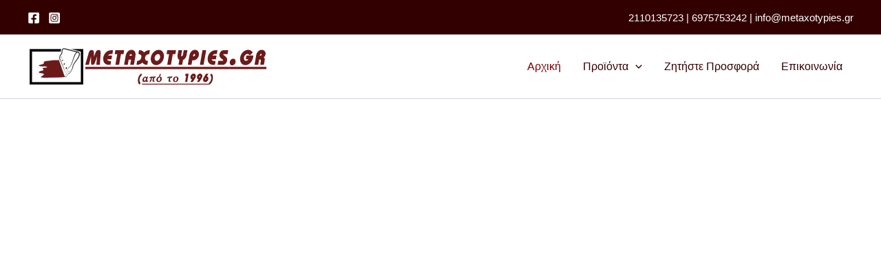

--- FILE ---
content_type: text/html; charset=UTF-8
request_url: https://metaxotypies.gr/
body_size: 24861
content:
<!DOCTYPE html><html lang="el"><head><script data-no-optimize="1">var litespeed_docref=sessionStorage.getItem("litespeed_docref");litespeed_docref&&(Object.defineProperty(document,"referrer",{get:function(){return litespeed_docref}}),sessionStorage.removeItem("litespeed_docref"));</script> <meta charset="UTF-8"><meta name="viewport" content="width=device-width, initial-scale=1"><link rel="profile" href="https://gmpg.org/xfn/11"><meta name='robots' content='index, follow, max-image-preview:large, max-snippet:-1, max-video-preview:-1' /><title>Ρούχα Εργασίας Κερατσίνι με Εκτύπωση η Κέντημα</title><meta name="description" content="Διαφημιστικά Δώρα Κερατσίνι Ρούχα Εργασίας με Εκτύπωση η Κέντημα Κάρτες Έντυπα Εκτυπώσεις Μεταξοτυπίας Στάμπες DTF με το μέτρο χονδρική" /><link rel="canonical" href="https://metaxotypies.gr/" /><meta property="og:locale" content="el_GR" /><meta property="og:type" content="website" /><meta property="og:title" content="Ρούχα Εργασίας Κερατσίνι με Εκτύπωση η Κέντημα" /><meta property="og:description" content="Διαφημιστικά Δώρα Κερατσίνι Ρούχα Εργασίας με Εκτύπωση η Κέντημα Κάρτες Έντυπα Εκτυπώσεις Μεταξοτυπίας Στάμπες DTF με το μέτρο χονδρική" /><meta property="og:url" content="https://metaxotypies.gr/" /><meta property="og:site_name" content="Ρούχα Εργασίας Κερατσίνι Διαφημιστικά Δώρα Μεταξοτυπίες Έντυπα Κάρτες" /><meta property="article:modified_time" content="2025-10-28T08:16:04+00:00" /><meta name="twitter:card" content="summary_large_image" /> <script type="application/ld+json" class="yoast-schema-graph">{"@context":"https://schema.org","@graph":[{"@type":"WebPage","@id":"https://metaxotypies.gr/","url":"https://metaxotypies.gr/","name":"Ρούχα Εργασίας Κερατσίνι με Εκτύπωση η Κέντημα","isPartOf":{"@id":"https://metaxotypies.gr/#website"},"about":{"@id":"https://metaxotypies.gr/#organization"},"datePublished":"2017-01-09T07:31:32+00:00","dateModified":"2025-10-28T08:16:04+00:00","description":"Διαφημιστικά Δώρα Κερατσίνι Ρούχα Εργασίας με Εκτύπωση η Κέντημα Κάρτες Έντυπα Εκτυπώσεις Μεταξοτυπίας Στάμπες DTF με το μέτρο χονδρική","breadcrumb":{"@id":"https://metaxotypies.gr/#breadcrumb"},"inLanguage":"el","potentialAction":[{"@type":"ReadAction","target":["https://metaxotypies.gr/"]}]},{"@type":"BreadcrumbList","@id":"https://metaxotypies.gr/#breadcrumb","itemListElement":[{"@type":"ListItem","position":1,"name":"Home"}]},{"@type":"WebSite","@id":"https://metaxotypies.gr/#website","url":"https://metaxotypies.gr/","name":"Ρούχα Εργασίας Κερατσίνι Διαφημιστικά Δώρα Μεταξοτυπίες Έντυπα Κάρτες","description":"Διαφημιστικά δώρα - Ρούχα Εργασίας Εκτυπώσεις Κερατσίνι Πειραιάς Νίκαια Κορυδαλλός Πέραμα Αιγάλεω Περιστέρι Χαϊδάρι","publisher":{"@id":"https://metaxotypies.gr/#organization"},"potentialAction":[{"@type":"SearchAction","target":{"@type":"EntryPoint","urlTemplate":"https://metaxotypies.gr/?s={search_term_string}"},"query-input":{"@type":"PropertyValueSpecification","valueRequired":true,"valueName":"search_term_string"}}],"inLanguage":"el"},{"@type":"Organization","@id":"https://metaxotypies.gr/#organization","name":"Ρούχα Εργασίας Κερατσίνι Διαφημιστικά Δώρα Μεταξοτυπίες Έντυπα Κάρτες","url":"https://metaxotypies.gr/","logo":{"@type":"ImageObject","inLanguage":"el","@id":"https://metaxotypies.gr/#/schema/logo/image/","url":"https://metaxotypies.gr/wp-content/uploads/2025/01/logo-metaxotypies-14.png","contentUrl":"https://metaxotypies.gr/wp-content/uploads/2025/01/logo-metaxotypies-14.png","width":600,"height":600,"caption":"Ρούχα Εργασίας Κερατσίνι Διαφημιστικά Δώρα Μεταξοτυπίες Έντυπα Κάρτες"},"image":{"@id":"https://metaxotypies.gr/#/schema/logo/image/"}}]}</script> <link rel='dns-prefetch' href='//stats.wp.com' /><link rel='preconnect' href='//c0.wp.com' /><link rel="alternate" type="application/rss+xml" title="Ροή RSS &raquo; Ρούχα Εργασίας Κερατσίνι Διαφημιστικά Δώρα Μεταξοτυπίες Έντυπα Κάρτες" href="https://metaxotypies.gr/feed/" /><link rel="alternate" type="application/rss+xml" title="Ροή Σχολίων &raquo; Ρούχα Εργασίας Κερατσίνι Διαφημιστικά Δώρα Μεταξοτυπίες Έντυπα Κάρτες" href="https://metaxotypies.gr/comments/feed/" /><link rel="alternate" title="oEmbed (JSON)" type="application/json+oembed" href="https://metaxotypies.gr/wp-json/oembed/1.0/embed?url=https%3A%2F%2Fmetaxotypies.gr%2F" /><link rel="alternate" title="oEmbed (XML)" type="text/xml+oembed" href="https://metaxotypies.gr/wp-json/oembed/1.0/embed?url=https%3A%2F%2Fmetaxotypies.gr%2F&#038;format=xml" /><style id="litespeed-ccss">@media (min-width:768px){.col-sm-12,.col-sm-12{float:left}}@media (min-width:992px){.col-md-6,.col-md-12,.col-md-6,.col-md-12{float:left}}html{font-family:sans-serif;-webkit-text-size-adjust:100%;-ms-text-size-adjust:100%}body{margin:0}article,main{display:block}a{background-color:transparent}img{border:0}*{-webkit-box-sizing:border-box;-moz-box-sizing:border-box;box-sizing:border-box}:after,:before{-webkit-box-sizing:border-box;-moz-box-sizing:border-box;box-sizing:border-box}html{font-size:10px}body{font-family:"Helvetica Neue",Helvetica,Arial,sans-serif;font-size:14px;line-height:1.42857143;color:#333;background-color:#fff}a{color:#337ab7;text-decoration:none}img{vertical-align:middle}h2{font-family:inherit;font-weight:500;line-height:1.1;color:inherit}h2{margin-top:20px;margin-bottom:10px}h2{font-size:30px}p{margin:0 0 10px}ul{margin-top:0;margin-bottom:10px}.container{padding-right:15px;padding-left:15px;margin-right:auto;margin-left:auto}@media (min-width:768px){.container{width:750px}}@media (min-width:992px){.container{width:970px}}@media (min-width:1200px){.container{width:1170px}}.container-fluid{padding-right:15px;padding-left:15px;margin-right:auto;margin-left:auto}.row{margin-right:-15px;margin-left:-15px}.col-lg-12,.col-lg-6,.col-md-12,.col-md-6,.col-sm-12,.col-xs-12{position:relative;min-height:1px;padding-right:15px;padding-left:15px}.col-xs-12{float:left}.col-xs-12{width:100%}@media (min-width:768px){.col-sm-12{float:left}.col-sm-12{width:100%}}@media (min-width:992px){.col-md-12,.col-md-6{float:left}.col-md-12{width:100%}.col-md-6{width:50%}}@media (min-width:1200px){.col-lg-12,.col-lg-6{float:left}.col-lg-12{width:100%}.col-lg-6{width:50%}}.container-fluid:after,.container-fluid:before,.container:after,.container:before,.row:after,.row:before{display:table;content:" "}.container-fluid:after,.container:after,.row:after{clear:both}@-ms-viewport{width:device-width}body{font-family:Open Sans;font-size:15px;line-height:1.8em;color:#1e1e1e;font-weight:400;background-color:#fff;overflow-x:hidden}.main{background-color:transparent}h2:after{content:"";display:block;width:44px;height:4px;background:rgba(128,0,0,1);margin:31px auto 29px;border-radius:2px}h2{font-family:Open Sans;color:#1e1e1e;font-weight:600;font-size:20px;line-height:30px;text-transform:none;text-align:center;margin-bottom:30px}a{color:rgba(26,0,0,1);outline:none}main{position:relative;padding-top:80px}p{margin:0 0 30px;font-size:17px;line-height:25px}#scroller{position:fixed;bottom:50px;right:10%;background-color:rgba(37,42,44,1);opacity:.5;filter:alpha(opacity=50);color:#fff;display:block;width:60px;height:60px;border-radius:80px;text-align:center;padding-top:18px;text-decoration:none;z-index:1050}#scroller .icon{color:rgba(248,248,248,1);font-size:20px}.contacttb{color:rgba(255,255,255,1);font-size:14px;padding-top:20px;text-align:right;font-family:Open Sans;width:50%;float:left}.contacttb>div{white-space:nowrap;display:inline-block}.contacttb span{margin-right:5px;margin-left:35px;color:rgba(255,255,255,1)}.topbargreen{background-color:rgba(128,0,0,1);position:relative;width:100%;height:auto;z-index:1003}.topbargreen .contacttb{padding-top:10px}.head4{position:absolute;left:0;z-index:1010;background-color:transparent;width:100%}.suppaMenu_wrap{-webkit-animation:menuAppear 1.2s ease-in;-moz-animation:menuAppear 1.2s ease-in;animation:menuAppear 1.2s ease-in}.entry-content{text-align:justify;min-height:64px}.page>.entry-content:after{clear:both;display:block;content:" "}.entry-content:before,.entry-content:after{content:"";display:table}.entry-content img{max-width:100%}.entry-content img{height:auto}@-webkit-keyframes menuAppear{0%{opacity:0}50%{opacity:0}100%{opacity:1}}@-moz-keyframes menuAppear{0%{opacity:0}50%{opacity:0}100%{opacity:1}}@keyframes menuAppear{0%{opacity:0}50%{opacity:0}100%{opacity:1}}@media screen and (max-width:990px){.head4{position:relative}}@media screen and (max-width:768px){h2{font-weight:700}}@media screen and (max-width:640px){.container{width:610px}}@media screen and (max-width:600px){.container{width:570px}}@media screen and (max-width:540px){.container{width:510px}}@media screen and (max-width:520px){.container{width:490px}}@media screen and (max-width:480px){.container{width:440px}}@media screen and (max-width:420px){.container{width:380px}}@media screen and (max-width:400px){.container{width:360px}}@media screen and (max-width:320px){.container{width:280px}.contacttb{font-size:.9em}}.vc_row{background-repeat:no-repeat}@media screen and (max-width:992px){.contacttb{padding:5px 0;font-size:1.1em;text-align:center;width:100%}.contacttb>div{margin-bottom:8px;text-align:center;width:100%;white-space:normal}.contacttb span{margin-left:0}}@media screen and (max-width:420px){h2{word-wrap:break-word}}ul{box-sizing:border-box}.entry-content{counter-reset:footnotes}:root{--wp--preset--font-size--normal:16px;--wp--preset--font-size--huge:42px}body{--wp--preset--color--black:#000;--wp--preset--color--cyan-bluish-gray:#abb8c3;--wp--preset--color--white:#fff;--wp--preset--color--pale-pink:#f78da7;--wp--preset--color--vivid-red:#cf2e2e;--wp--preset--color--luminous-vivid-orange:#ff6900;--wp--preset--color--luminous-vivid-amber:#fcb900;--wp--preset--color--light-green-cyan:#7bdcb5;--wp--preset--color--vivid-green-cyan:#00d084;--wp--preset--color--pale-cyan-blue:#8ed1fc;--wp--preset--color--vivid-cyan-blue:#0693e3;--wp--preset--color--vivid-purple:#9b51e0;--wp--preset--gradient--vivid-cyan-blue-to-vivid-purple:linear-gradient(135deg,rgba(6,147,227,1) 0%,#9b51e0 100%);--wp--preset--gradient--light-green-cyan-to-vivid-green-cyan:linear-gradient(135deg,#7adcb4 0%,#00d082 100%);--wp--preset--gradient--luminous-vivid-amber-to-luminous-vivid-orange:linear-gradient(135deg,rgba(252,185,0,1) 0%,rgba(255,105,0,1) 100%);--wp--preset--gradient--luminous-vivid-orange-to-vivid-red:linear-gradient(135deg,rgba(255,105,0,1) 0%,#cf2e2e 100%);--wp--preset--gradient--very-light-gray-to-cyan-bluish-gray:linear-gradient(135deg,#eee 0%,#a9b8c3 100%);--wp--preset--gradient--cool-to-warm-spectrum:linear-gradient(135deg,#4aeadc 0%,#9778d1 20%,#cf2aba 40%,#ee2c82 60%,#fb6962 80%,#fef84c 100%);--wp--preset--gradient--blush-light-purple:linear-gradient(135deg,#ffceec 0%,#9896f0 100%);--wp--preset--gradient--blush-bordeaux:linear-gradient(135deg,#fecda5 0%,#fe2d2d 50%,#6b003e 100%);--wp--preset--gradient--luminous-dusk:linear-gradient(135deg,#ffcb70 0%,#c751c0 50%,#4158d0 100%);--wp--preset--gradient--pale-ocean:linear-gradient(135deg,#fff5cb 0%,#b6e3d4 50%,#33a7b5 100%);--wp--preset--gradient--electric-grass:linear-gradient(135deg,#caf880 0%,#71ce7e 100%);--wp--preset--gradient--midnight:linear-gradient(135deg,#020381 0%,#2874fc 100%);--wp--preset--font-size--small:13px;--wp--preset--font-size--medium:20px;--wp--preset--font-size--large:36px;--wp--preset--font-size--x-large:42px;--wp--preset--spacing--20:.44rem;--wp--preset--spacing--30:.67rem;--wp--preset--spacing--40:1rem;--wp--preset--spacing--50:1.5rem;--wp--preset--spacing--60:2.25rem;--wp--preset--spacing--70:3.38rem;--wp--preset--spacing--80:5.06rem;--wp--preset--shadow--natural:6px 6px 9px rgba(0,0,0,.2);--wp--preset--shadow--deep:12px 12px 50px rgba(0,0,0,.4);--wp--preset--shadow--sharp:6px 6px 0px rgba(0,0,0,.2);--wp--preset--shadow--outlined:6px 6px 0px -3px rgba(255,255,255,1),6px 6px rgba(0,0,0,1);--wp--preset--shadow--crisp:6px 6px 0px rgba(0,0,0,1)}body{--extendify--spacing--large:var(--wp--custom--spacing--large,clamp(2em,8vw,8em))!important;--wp--preset--font-size--ext-small:1rem!important;--wp--preset--font-size--ext-medium:1.125rem!important;--wp--preset--font-size--ext-large:clamp(1.65rem,3.5vw,2.15rem)!important;--wp--preset--font-size--ext-x-large:clamp(3rem,6vw,4.75rem)!important;--wp--preset--font-size--ext-xx-large:clamp(3.25rem,7.5vw,5.75rem)!important;--wp--preset--color--black:#000!important;--wp--preset--color--white:#fff!important}:root{--wvs-tick:url("data:image/svg+xml;utf8,%3Csvg filter='drop-shadow(0px 0px 2px rgb(0 0 0 / .8))' xmlns='http://www.w3.org/2000/svg'  viewBox='0 0 30 30'%3E%3Cpath fill='none' stroke='%23ffffff' stroke-linecap='round' stroke-linejoin='round' stroke-width='4' d='M4 16L11 23 27 7'/%3E%3C/svg%3E");--wvs-cross:url("data:image/svg+xml;utf8,%3Csvg filter='drop-shadow(0px 0px 5px rgb(255 255 255 / .6))' xmlns='http://www.w3.org/2000/svg' width='72px' height='72px' viewBox='0 0 24 24'%3E%3Cpath fill='none' stroke='%23ff0000' stroke-linecap='round' stroke-width='0.6' d='M5 5L19 19M19 5L5 19'/%3E%3C/svg%3E");--wvs-single-product-item-width:30px;--wvs-single-product-item-height:30px;--wvs-single-product-item-font-size:16px}[class^=xoo-wsc-icon-],[class*=" xoo-wsc-icon-"]{font-family:'Woo-Side-Cart'!important;speak:never;font-style:normal;font-weight:400;font-variant:normal;text-transform:none;line-height:1;-webkit-font-smoothing:antialiased;-moz-osx-font-smoothing:grayscale}.xoo-wsc-icon-bag2:before{content:"\e910"}.xoo-wsc-icon-cart2:before{content:"\e912"}.xoo-wsc-icon-cross:before{content:"\e909"}.xoo-wsc-icon-spinner8:before{content:"\e981"}.xoo-wsc-markup *::-webkit-scrollbar{width:8px}.xoo-wsc-markup *::-webkit-scrollbar-track{border-radius:10px;background:#f0f0f0}.xoo-wsc-markup *::-webkit-scrollbar-thumb{border-radius:50px;background:#d1d1d1}.xoo-wsc-container{position:fixed;background-color:#fff;z-index:999999;display:flex;flex-direction:column;width:100%}.xoo-wsc-modal *{box-sizing:border-box}.xoo-wsc-markup a{text-decoration:none}.xoo-wsc-opac{position:fixed;top:0;left:0;right:0;bottom:0;background-color:#000;z-index:999996;opacity:0;height:0}.xoo-wsc-body{flex-grow:1;overflow:auto}span.xoo-wsc-loader{display:none;position:absolute;left:0;right:0;top:0;bottom:0;opacity:.5;background-color:#eee;opacity:.7;z-index:10}.xoo-wsc-loader-icon{display:none}.xoo-wsc-basket{margin:10px;z-index:9999997;position:fixed;align-items:center;justify-content:center;width:60px;height:60px}.xoo-wsc-items-count{border-radius:50%;position:absolute;font-size:13px;width:28px;height:28px;line-height:28px;text-align:center;overflow:hidden}.xoo-wsc-notice-container{z-index:2;position:absolute;top:0;left:0;right:0;display:none}ul.xoo-wsc-notices{margin:0;list-style-type:none;padding:0}.xoo-wscb-icon{font-size:37px}.xoo-wscb-count{position:absolute;z-index:1;background-color:transparent;font-size:15px;height:45px;line-height:45px;text-align:center;left:0;right:0}.xoo-wsc-header{padding:15px;color:#000}span.xoo-wsch-close{position:absolute}span.xoo-wsch-text{margin-left:8px}.xoo-wsch-top{align-items:center}.xoo-wsch-top .xoo-wsch-basket{display:table;position:relative}.xoo-wsch-top{display:flex;margin:0 auto}.xoo-wsc-ft-buttons-cont{display:grid;text-align:center;grid-column-gap:5px;grid-row-gap:5px}a.xoo-wsc-ft-btn,.xoo-wsc-container .xoo-wsc-btn{display:flex;align-items:center;justify-content:center}a.xoo-wsc-ft-btn,.xoo-wsc-container .xoo-wsc-btn{text-decoration:none}.xoo-wsc-ft-buttons-cont a.xoo-wsc-ft-btn:only-child{grid-column:1/-1}.xoo-wsc-empty-cart{padding:30px;display:flex;flex-direction:column;align-items:center}.xoo-wsc-empty-cart>*{margin-bottom:20px}.xoo-wsc-ft-buttons-cont a.xoo-wsc-ft-btn,.xoo-wsc-container .xoo-wsc-btn{background-color:#000;color:#fff;border:2px solid #fff;padding:10px 20px}.xoo-wsc-footer{background-color:#fff;color:#000;padding:10px 20px;box-shadow:0 -1px 10px #0000001a}.xoo-wsc-footer,.xoo-wsc-footer a{font-size:18px}.xoo-wsc-ft-buttons-cont{grid-template-columns:auto}.xoo-wsc-basket{bottom:60px;right:1px;background-color:#fff;color:#000;box-shadow:0px 0px 15px 2px #0000001a;border-radius:50%;display:flex;width:60px;height:60px}.xoo-wsc-bki{font-size:30px}.xoo-wsc-items-count{top:-12px;left:-12px}.xoo-wsc-items-count{background-color:#000;color:#fff}.xoo-wsc-container{max-width:365px;right:-365px;top:0;bottom:0;bottom:0;font-family:}span.xoo-wsch-close{font-size:16px;right:10px}.xoo-wsch-top{justify-content:center}.xoo-wsch-text{font-size:20px}.xoo-wsc-header{color:#000;background-color:#fff;border-bottom:2px solid #eee}.xoo-wsc-body{background-color:#f8f9fa}.xoo-wsc-body,.xoo-wsc-body a{font-size:16px;color:#000}.vc_row:after,.vc_row:before{content:" ";display:table}.vc_row:after{clear:both}.vc_column_container{width:100%}.vc_row{margin-left:-15px;margin-right:-15px}.vc_col-sm-12,.vc_col-sm-4{position:relative;min-height:1px;padding-left:15px;padding-right:15px;box-sizing:border-box}@media (min-width:768px){.vc_col-sm-12,.vc_col-sm-4{float:left}.vc_col-sm-12{width:100%}.vc_col-sm-4{width:33.33333333%}}.wpb_content_element{margin-bottom:35px}.wpb-content-wrapper{margin:0;padding:0;border:none;overflow:unset;display:block}.vc_column-inner:after,.vc_column-inner:before{content:" ";display:table}.vc_column-inner:after{clear:both}.vc_column_container{padding-left:0;padding-right:0}.vc_column_container>.vc_column-inner{box-sizing:border-box;padding-left:15px;padding-right:15px;width:100%}.vc_separator{display:flex;flex-direction:row;flex-wrap:nowrap;align-items:center}.vc_separator .vc_sep_holder{height:1px;position:relative;flex:1 1 auto;min-width:10%}.vc_separator .vc_sep_holder .vc_sep_line{height:1px;border-top:1px solid #ebebeb;display:block;position:relative;top:1px;width:100%}.vc_separator.vc_sep_shadow .vc_sep_line{border:none;position:relative;height:20px;top:0;overflow:hidden}.vc_separator.vc_sep_shadow .vc_sep_line:after{content:'';display:block;position:absolute;left:0;top:-20px;right:0;height:10px;border-radius:100%}.vc_separator.vc_sep_shadow .vc_sep_holder_l .vc_sep_line:after{right:-100%;box-shadow:10px 10px 10px 1px}.vc_separator.vc_sep_shadow .vc_sep_holder_r .vc_sep_line:after{left:-100%;box-shadow:-10px 10px 10px 1px}.vc_separator.vc_sep_color_grey .vc_sep_line{border-color:#ebebeb}.vc_separator.vc_sep_color_grey.vc_sep_shadow .vc_sep_holder{color:#ebebeb}.vc_sep_width_100{width:100%}.vc_sep_pos_align_center{margin-left:auto;margin-right:auto}.vc-hoverbox-wrapper,.vc-hoverbox-wrapper *{box-sizing:border-box}.vc-hoverbox-wrapper.vc-hoverbox-shape--rounded .vc-hoverbox-back,.vc-hoverbox-wrapper.vc-hoverbox-shape--rounded .vc-hoverbox-front{border-radius:10px}.vc-hoverbox-wrapper.vc-hoverbox-align--center{text-align:center}.vc-hoverbox-wrapper .vc-hoverbox{position:relative;display:inline-block;text-align:center;width:100%}.vc-hoverbox-wrapper.vc-hoverbox-width--100 .vc-hoverbox{width:100%}.vc-hoverbox-inner{width:100%;display:inline-block;min-height:250px}.vc-hoverbox-inner :last-child{margin-bottom:0}.vc-hoverbox-block{height:100%;width:100%;backface-visibility:hidden;position:absolute;top:0;left:0;display:flex;flex-direction:column;justify-content:center;transform-style:preserve-3d;background-size:cover;background-position:center}.vc-hoverbox-block-inner{flex-shrink:0;padding:20px}.vc-hoverbox-front{transform:rotateY(0)}.vc-hoverbox-back{transform:rotateY(180deg)}.vc_row,.wpb_column,.wpb_row{position:relative}.suppaMenu_wrap{width:100%;-webkit-box-sizing:border-box;-moz-box-sizing:border-box;box-sizing:border-box}.suppaMenu{display:none}.suppaMenu,.suppaMenu_wrap{padding:0;margin:0;position:relative;text-align:right;margin-left:auto;margin-right:auto;-webkit-background-clip:padding-box;-moz-background-clip:padding;background-clip:padding-box}.suppa_menu{text-align:left;padding:0!important;margin:0!important;display:inline-block!important;border:none!important;position:static;vertical-align:top;-webkit-box-sizing:border-box;-moz-box-sizing:border-box;box-sizing:border-box}.suppa_menu .suppa_top_level_link{outline:none;display:inline-block!important;text-decoration:none!important;position:relative!important;padding-bottom:0!important;margin-top:0!important;margin-bottom:0!important;top:0;left:0;vertical-align:middle}.suppa_menu .suppa_top_level_link .suppa_item_title{display:inline-block}.suppa_menu .suppa_top_level_link .ctf_suppa_fa_box_top_arrow{position:absolute;line-height:1em!important;display:inline!important}.suppa_menu_dropdown>.suppa_submenu{display:none;position:absolute;-webkit-box-sizing:border-box;-moz-box-sizing:border-box;box-sizing:border-box}.suppa_submenu{-webkit-background-clip:padding-box;-moz-background-clip:padding;background-clip:padding-box}.suppa_menu_dropdown{position:relative;padding:0;margin:0}.suppa_menu_dropdown .suppa_submenu{padding:0;margin:0;display:none;position:absolute}.suppa_menu_dropdown .suppa_dropdown_item_container{position:relative;top:auto!important;bottom:auto!important;left:auto!important;right:auto!important;margin:0!important;padding:0!important;border:none!important}.suppa_menu_dropdown .suppa_dropdown_item_container a{padding:0;margin:0;border:none;outline:none;overflow:hidden;display:block!important;text-decoration:none;position:relative!important}.suppa_menu_dropdown .suppa_dropdown_item_container a .suppa_item_title{display:inline-block}.suppa-caret-down{line-height:1}.suppa-caret-down:before{content:"\f0d7";font-family:'FontAwesome'}.suppa-reorder{line-height:1}.suppa-reorder:before{content:"\f0c9";font-family:'FontAwesome'}.suppaMenu_rwd_wrap{width:100%!important;height:auto;overflow:hidden;display:none;text-align:left}.suppaMenu_rwd_wrap .suppa_rwd_top_button_container{overflow:hidden!important;margin:0!important;padding:0!important}.suppaMenu_rwd_wrap .suppa_rwd_menus_container{overflow:hidden;height:auto;display:none}.suppaMenu_rwd_wrap .suppa_rwd_button{float:right;display:inline-block!important}.suppaMenu_rwd_wrap .suppa_rwd_text{float:left}.suppa-caret-down,.suppa-reorder{font-family:'suppa_menu_icons';speak:none;font-style:normal;font-weight:400;font-variant:normal;text-transform:none;line-height:1;-webkit-font-smoothing:antialiased}.suppa-caret-down:before{content:"bc"}.suppa-reorder:before{content:"30"}[class^=icon-],[class*=" icon-"]{font-family:'alico';speak:none;font-style:normal;font-weight:400;font-variant:normal;text-transform:none;line-height:1;-webkit-font-smoothing:antialiased;-moz-osx-font-smoothing:grayscale}.icon-phone5:before{content:"\e004"}.icon-envelope3:before{content:"\e028"}.icon-arrow-up3:before{content:"\ede6"}.header4 .suppa_top_level_link .suppa_item_title{text-transform:uppercase}.header4 .suppa_top_level_link .suppa_item_title{text-transform:uppercase}.header4 .suppa_top_level_link .suppa_item_title{text-transform:uppercase}.header4.suppaMenu_wrap{height:50px!important;z-index:9999}.header4 .suppaMenu{width:1170px;z-index:9999;height:50px!important;background-color:#fff;border-top:0 solid #111;border-right:0 solid #111;border-bottom:0 solid #111;border-left:0 solid #111;background-image:-webkit-linear-gradient(top,transparent,transparent);background-image:-moz-linear-gradient(top,transparent,transparent);background-image:-o-linear-gradient(top,transparent,transparent);background-image:-ms-linear-gradient(top,transparent,transparent);background-image:linear-gradient(top,transparent,transparent);-moz-box-shadow:0px 0px 0px 0px rgba(0,0,0,.2);-webkit-box-shadow:0px 0px 0px 0px rgba(0,0,0,.2);box-shadow:0px 0px 0px 0px rgba(0,0,0,.2);-webkit-border-radius:0px;-moz-border-radius:0px;border-radius:0}.header4 .suppa_top_level_link{height:50px!important;color:#000}.header4 .suppa_top_level_link .suppa_item_title{font-size:14px!important;font-family:Arial,sans-serif!important;font-weight:700;color:#000;padding-top:10px}.header4 .suppa_menu{height:50px!important}.header4 .suppa_menu_dropdown .suppa_top_level_link{padding-left:22px;padding-right:22px;border-color:transparent}.header4 .suppa_menu .suppa_top_level_link.suppa_top_links_has_arrow{padding-right:25px}.header4 .suppa_menu .suppa_top_level_link.suppa_menu_position_left,.header4 .suppa_menu .suppa_menu_position_left{border-right:1px solid transparent}.header4 .suppa_top_level_link .ctf_suppa_fa_box_top_arrow{font-size:14px!important;top:19px!important;right:6px!important;color:#fff}.header4 .suppa_menu .suppa_top_level_link.current-menu-item,.header4 .suppa_menu .suppa_top_level_link.current-menu-item .suppa_item_title{color:#c42727}.header4 .suppa_menu .suppa_top_level_link.current-menu-item{background-color:transparent}.header4 .suppa_submenu{top:50px!important;background-color:#fff;border-top:0 solid #ececec;border-right:0 solid #ececec;border-bottom:0 solid #ececec;border-left:0 solid #ececec;background-image:-webkit-linear-gradient(top,transparent,transparent);background-image:-moz-linear-gradient(top,transparent,transparent);background-image:-o-linear-gradient(top,transparent,transparent);background-image:-ms-linear-gradient(top,transparent,transparent);background-image:linear-gradient(top,transparent,transparent);-moz-box-shadow:0px 0px 13px 2px rgba(100,100,100,.67);-webkit-box-shadow:0px 0px 13px 2px rgba(100,100,100,.67);box-shadow:0px 0px 13px 2px rgba(100,100,100,.67);-webkit-border-radius:0px;-moz-border-radius:0px;border-radius:0}.header4 .suppa_menu_dropdown>.suppa_submenu a{font-size:14px!important;font-family:Arial,sans-serif!important;font-style:normal;border-bottom:1px solid #f0f0f0;padding:10px 15px}.header4 .suppa_menu_dropdown>.suppa_submenu a .suppa_item_title{font-size:14px!important;font-family:Arial,sans-serif!important;font-style:normal;color:#252a2c;line-height:calc(14px + 6px)}.header4 .suppa_menu_dropdown .current-menu-item{background-color:transparent}.header4 .suppa_menu .suppa_menu_position_left{border-right:1px solid transparent}.header4 .suppa_rwd_top_button_container{height:50px!important;background-color:#fff;background-image:-webkit-linear-gradient(top,transparent,transparent);background-image:-moz-linear-gradient(top,transparent,transparent);background-image:-o-linear-gradient(top,transparent,transparent);background-image:-ms-linear-gradient(top,transparent,transparent);background-image:linear-gradient(top,transparent,transparent);border-top:0 solid #111;border-right:0 solid #111;border-bottom:0 solid #111;border-left:0 solid #111}.header4 .suppa_rwd_menus_container{background-color:#fff;background-image:-webkit-linear-gradient(top,transparent,transparent);background-image:-moz-linear-gradient(top,transparent,transparent);background-image:-o-linear-gradient(top,transparent,transparent);background-image:-ms-linear-gradient(top,transparent,transparent);background-image:linear-gradient(top,transparent,transparent)}.header4 .suppa_rwd_button,.header4 .suppa_rwd_text{line-height:50px!important}.header4 .suppa_rwd_button{padding-right:20px!important;padding-left:20px!important;line-height:50px!important}.header4 .suppa_rwd_button,.header4 .suppa_rwd_button span{font-size:20px!important;color:#fff}.header4 .suppa_rwd_text{font-size:15px!important;font-family:Arial,sans-serif!important;font-weight:700;color:#fff!important;padding:0 20px!important;line-height:50px!important}.header4 .suppa_rwd_menus_container{border-top:1px solid #f8f8f8!important}.header4 .suppa_top_level_link .suppa_item_title{text-transform:uppercase}.vc_custom_1554629916441{margin-top:30px!important}.vc_custom_1553531170435{padding-top:45px!important;padding-bottom:60px!important}.wpb_column,.wpb_row{position:relative}.upb_bg_img{display:none!important}.rs-p-wp-fix{display:none!important;margin:0!important;height:0!important}rs-module-wrap{visibility:hidden}rs-module-wrap,rs-module-wrap *{box-sizing:border-box}rs-module-wrap{position:relative;z-index:1;width:100%;display:block}rs-module{position:relative;overflow:hidden;display:block}.rs-ov-hidden{overflow:hidden!important}rs-module img{max-width:none!important;margin:0;padding:0;border:none}rs-slides,rs-slide,rs-slide:before{position:absolute;text-indent:0em;top:0;left:0}rs-slide,rs-slide:before{display:block;visibility:hidden}</style><link rel="preload" data-asynced="1" data-optimized="2" as="style" onload="this.onload=null;this.rel='stylesheet'" href="https://metaxotypies.gr/wp-content/litespeed/css/5f5f6a26532f922aaf7fbdd84ad8ec61.css?ver=a40f4" /><script type="litespeed/javascript">!function(a){"use strict";var b=function(b,c,d){function e(a){return h.body?a():void setTimeout(function(){e(a)})}function f(){i.addEventListener&&i.removeEventListener("load",f),i.media=d||"all"}var g,h=a.document,i=h.createElement("link");if(c)g=c;else{var j=(h.body||h.getElementsByTagName("head")[0]).childNodes;g=j[j.length-1]}var k=h.styleSheets;i.rel="stylesheet",i.href=b,i.media="only x",e(function(){g.parentNode.insertBefore(i,c?g:g.nextSibling)});var l=function(a){for(var b=i.href,c=k.length;c--;)if(k[c].href===b)return a();setTimeout(function(){l(a)})};return i.addEventListener&&i.addEventListener("load",f),i.onloadcssdefined=l,l(f),i};"undefined"!=typeof exports?exports.loadCSS=b:a.loadCSS=b}("undefined"!=typeof global?global:this);!function(a){if(a.loadCSS){var b=loadCSS.relpreload={};if(b.support=function(){try{return a.document.createElement("link").relList.supports("preload")}catch(b){return!1}},b.poly=function(){for(var b=a.document.getElementsByTagName("link"),c=0;c<b.length;c++){var d=b[c];"preload"===d.rel&&"style"===d.getAttribute("as")&&(a.loadCSS(d.href,d,d.getAttribute("media")),d.rel=null)}},!b.support()){b.poly();var c=a.setInterval(b.poly,300);a.addEventListener&&a.addEventListener("load",function(){b.poly(),a.clearInterval(c)}),a.attachEvent&&a.attachEvent("onload",function(){a.clearInterval(c)})}}}(this);</script><link rel="preload" as="image" href="https://metaxotypies.gr/wp-content/uploads/2019/09/logo.png"><link rel="preload" as="image" href="https://metaxotypies.gr/wp-content/uploads/2019/09/logo.png"><link rel="preload" as="image" href="https://metaxotypies.gr/wp-content/uploads/2019/09/logo.png"> <script type="litespeed/javascript" data-src="https://c0.wp.com/c/6.9/wp-includes/js/jquery/jquery.min.js" id="jquery-core-js"></script> <script src="https://stats.wp.com/s-202603.js" id="woocommerce-analytics-js" defer data-wp-strategy="defer"></script> <script></script><link rel="https://api.w.org/" href="https://metaxotypies.gr/wp-json/" /><link rel="alternate" title="JSON" type="application/json" href="https://metaxotypies.gr/wp-json/wp/v2/pages/2743" /><link rel="EditURI" type="application/rsd+xml" title="RSD" href="https://metaxotypies.gr/xmlrpc.php?rsd" /><meta name="generator" content="WordPress 6.9" /><meta name="generator" content="WooCommerce 10.4.3" /><link rel='shortlink' href='https://metaxotypies.gr/' /><meta name="generator" content="Redux 4.5.10" />
<noscript><style>.woocommerce-product-gallery{ opacity: 1 !important; }</style></noscript><meta name="generator" content="Powered by WPBakery Page Builder - drag and drop page builder for WordPress."/>
<noscript><style>.wpb_animate_when_almost_visible { opacity: 1; }</style></noscript></head><body itemtype='https://schema.org/WebPage' itemscope='itemscope' class="home wp-singular page-template-default page page-id-2743 wp-custom-logo wp-embed-responsive wp-theme-astra theme-astra cookies-not-set woocommerce-no-js woo-variation-swatches wvs-behavior-blur wvs-theme-astra wvs-show-label wvs-tooltip ast-desktop ast-plain-container ast-no-sidebar astra-4.12.0 ast-single-post ast-inherit-site-logo-transparent ast-hfb-header wpb-js-composer js-comp-ver-8.7.2 vc_responsive"><a
class="skip-link screen-reader-text"
href="#content">
Μετάβαση στο περιεχόμενο</a><div
class="hfeed site" id="page"><header
class="site-header header-main-layout-1 ast-primary-menu-enabled ast-logo-title-inline ast-hide-custom-menu-mobile ast-builder-menu-toggle-icon ast-mobile-header-inline" id="masthead" itemtype="https://schema.org/WPHeader" itemscope="itemscope" itemid="#masthead"		><div id="ast-desktop-header" data-toggle-type="dropdown"><div class="ast-above-header-wrap  "><div class="ast-above-header-bar ast-above-header  site-header-focus-item" data-section="section-above-header-builder"><div class="site-above-header-wrap ast-builder-grid-row-container site-header-focus-item ast-container" data-section="section-above-header-builder"><div class="ast-builder-grid-row ast-builder-grid-row-has-sides ast-builder-grid-row-no-center"><div class="site-header-above-section-left site-header-section ast-flex site-header-section-left"><div class="ast-builder-layout-element ast-flex site-header-focus-item" data-section="section-hb-social-icons-1"><div class="ast-header-social-1-wrap ast-header-social-wrap"><div class="header-social-inner-wrap element-social-inner-wrap social-show-label-false ast-social-color-type-custom ast-social-stack-none ast-social-element-style-filled"><a href="https://www.facebook.com/metaxotypies.gr/" aria-label="Facebook" target="_blank" rel="noopener noreferrer" style="--color: #557dbc; --background-color: transparent;" class="ast-builder-social-element ast-inline-flex ast-facebook header-social-item"><span aria-hidden="true" class="ahfb-svg-iconset ast-inline-flex svg-baseline"><svg xmlns='http://www.w3.org/2000/svg' viewBox='0 0 448 512'><path d='M400 32H48A48 48 0 0 0 0 80v352a48 48 0 0 0 48 48h137.25V327.69h-63V256h63v-54.64c0-62.15 37-96.48 93.67-96.48 27.14 0 55.52 4.84 55.52 4.84v61h-31.27c-30.81 0-40.42 19.12-40.42 38.73V256h68.78l-11 71.69h-57.78V480H400a48 48 0 0 0 48-48V80a48 48 0 0 0-48-48z'></path></svg></span></a><a href="https://www.instagram.com/metaxotypies.gr/" aria-label="Instagram" target="_blank" rel="noopener noreferrer" style="--color: #8a3ab9; --background-color: transparent;" class="ast-builder-social-element ast-inline-flex ast-instagram header-social-item"><span aria-hidden="true" class="ahfb-svg-iconset ast-inline-flex svg-baseline"><svg xmlns='http://www.w3.org/2000/svg' viewBox='0 0 448 512'><path d='M224,202.66A53.34,53.34,0,1,0,277.36,256,53.38,53.38,0,0,0,224,202.66Zm124.71-41a54,54,0,0,0-30.41-30.41c-21-8.29-71-6.43-94.3-6.43s-73.25-1.93-94.31,6.43a54,54,0,0,0-30.41,30.41c-8.28,21-6.43,71.05-6.43,94.33S91,329.26,99.32,350.33a54,54,0,0,0,30.41,30.41c21,8.29,71,6.43,94.31,6.43s73.24,1.93,94.3-6.43a54,54,0,0,0,30.41-30.41c8.35-21,6.43-71.05,6.43-94.33S357.1,182.74,348.75,161.67ZM224,338a82,82,0,1,1,82-82A81.9,81.9,0,0,1,224,338Zm85.38-148.3a19.14,19.14,0,1,1,19.13-19.14A19.1,19.1,0,0,1,309.42,189.74ZM400,32H48A48,48,0,0,0,0,80V432a48,48,0,0,0,48,48H400a48,48,0,0,0,48-48V80A48,48,0,0,0,400,32ZM382.88,322c-1.29,25.63-7.14,48.34-25.85,67s-41.4,24.63-67,25.85c-26.41,1.49-105.59,1.49-132,0-25.63-1.29-48.26-7.15-67-25.85s-24.63-41.42-25.85-67c-1.49-26.42-1.49-105.61,0-132,1.29-25.63,7.07-48.34,25.85-67s41.47-24.56,67-25.78c26.41-1.49,105.59-1.49,132,0,25.63,1.29,48.33,7.15,67,25.85s24.63,41.42,25.85,67.05C384.37,216.44,384.37,295.56,382.88,322Z'></path></svg></span></a></div></div></div></div><div class="site-header-above-section-right site-header-section ast-flex ast-grid-right-section"><div class="ast-builder-layout-element ast-flex site-header-focus-item ast-header-html-1" data-section="section-hb-html-1"><div class="ast-header-html inner-link-style-"><div class="ast-builder-html-element"><p><a href="tel:2110135723">2110135723</a> | <a href="tel:6975753242">6975753242</a> | <a href="mailto:info@metaxotypies.gr">info@metaxotypies.gr</a></p></div></div></div></div></div></div></div></div><div class="ast-main-header-wrap main-header-bar-wrap "><div class="ast-primary-header-bar ast-primary-header main-header-bar site-header-focus-item" data-section="section-primary-header-builder"><div class="site-primary-header-wrap ast-builder-grid-row-container site-header-focus-item ast-container" data-section="section-primary-header-builder"><div class="ast-builder-grid-row ast-builder-grid-row-has-sides ast-builder-grid-row-no-center"><div class="site-header-primary-section-left site-header-section ast-flex site-header-section-left"><div class="ast-builder-layout-element ast-flex site-header-focus-item" data-section="title_tagline"><div
class="site-branding ast-site-identity" itemtype="https://schema.org/Organization" itemscope="itemscope"				>
<span class="site-logo-img"><a href="https://metaxotypies.gr/" class="custom-logo-link" rel="home" aria-current="page"><img width="350" height="60" src="https://metaxotypies.gr/wp-content/uploads/2019/09/logo.png" class="custom-logo" alt="Ρούχα Εργασίας Κερατσίνι Διαφημιστικά Δώρα Μεταξοτυπίες Έντυπα Κάρτες" decoding="sync" srcset="https://metaxotypies.gr/wp-content/uploads/2019/09/logo.png 350w, https://metaxotypies.gr/wp-content/uploads/2019/09/logo-300x51.png.webp 300w" sizes="(max-width: 350px) 100vw, 350px" fetchpriority="high"/></a></span><div class="ast-site-title-wrap">
<span class="site-title" itemprop="name">
<a href="https://metaxotypies.gr/" rel="home" itemprop="url" >
Ρούχα Εργασίας Κερατσίνι Διαφημιστικά Δώρα Μεταξοτυπίες Έντυπα Κάρτες
</a>
</span></div></div></div></div><div class="site-header-primary-section-right site-header-section ast-flex ast-grid-right-section"><div class="ast-builder-menu-1 ast-builder-menu ast-flex ast-builder-menu-1-focus-item ast-builder-layout-element site-header-focus-item" data-section="section-hb-menu-1"><div class="ast-main-header-bar-alignment"><div class="main-header-bar-navigation"><nav class="site-navigation ast-flex-grow-1 navigation-accessibility site-header-focus-item" id="primary-site-navigation-desktop" aria-label="Primary Site Navigation" itemtype="https://schema.org/SiteNavigationElement" itemscope="itemscope"><div class="main-navigation ast-inline-flex"><ul id="ast-hf-menu-1" class="main-header-menu ast-menu-shadow ast-nav-menu ast-flex  submenu-with-border stack-on-mobile"><li id="menu-item-7584" class="menu-item menu-item-type-post_type menu-item-object-page menu-item-home current-menu-item page_item page-item-2743 current_page_item menu-item-7584"><a href="https://metaxotypies.gr/" aria-current="page" class="menu-link">Αρχική</a></li><li id="menu-item-7585" class="menu-item menu-item-type-post_type menu-item-object-page menu-item-has-children menu-item-7585"><a aria-expanded="false" href="https://metaxotypies.gr/shop/" class="menu-link">Προϊόντα<span role="application" class="dropdown-menu-toggle ast-header-navigation-arrow" tabindex="0" aria-expanded="false" aria-label="Εναλλαγή μενού" aria-haspopup="true"><span class="ast-icon icon-arrow"><svg class="ast-arrow-svg" xmlns="http://www.w3.org/2000/svg" xmlns:xlink="http://www.w3.org/1999/xlink" version="1.1" x="0px" y="0px" width="26px" height="16.043px" viewBox="57 35.171 26 16.043" enable-background="new 57 35.171 26 16.043" xml:space="preserve">
<path d="M57.5,38.193l12.5,12.5l12.5-12.5l-2.5-2.5l-10,10l-10-10L57.5,38.193z" />
</svg></span></span></a><button class="ast-menu-toggle" aria-expanded="false" aria-label="Toggle Menu"><span class="ast-icon icon-arrow"><svg class="ast-arrow-svg" xmlns="http://www.w3.org/2000/svg" xmlns:xlink="http://www.w3.org/1999/xlink" version="1.1" x="0px" y="0px" width="26px" height="16.043px" viewBox="57 35.171 26 16.043" enable-background="new 57 35.171 26 16.043" xml:space="preserve">
<path d="M57.5,38.193l12.5,12.5l12.5-12.5l-2.5-2.5l-10,10l-10-10L57.5,38.193z" />
</svg></span></button><ul class="sub-menu"><li id="menu-item-7591" class="menu-item menu-item-type-taxonomy menu-item-object-product_cat menu-item-7591"><a href="https://metaxotypies.gr/product-category/rouxa-ergasias/" class="menu-link"><span class="ast-icon icon-arrow"><svg class="ast-arrow-svg" xmlns="http://www.w3.org/2000/svg" xmlns:xlink="http://www.w3.org/1999/xlink" version="1.1" x="0px" y="0px" width="26px" height="16.043px" viewBox="57 35.171 26 16.043" enable-background="new 57 35.171 26 16.043" xml:space="preserve">
<path d="M57.5,38.193l12.5,12.5l12.5-12.5l-2.5-2.5l-10,10l-10-10L57.5,38.193z" />
</svg></span>Ρούχα Εργασίας</a></li><li id="menu-item-7590" class="menu-item menu-item-type-taxonomy menu-item-object-product_cat menu-item-7590"><a href="https://metaxotypies.gr/product-category/t-shirt/" class="menu-link"><span class="ast-icon icon-arrow"><svg class="ast-arrow-svg" xmlns="http://www.w3.org/2000/svg" xmlns:xlink="http://www.w3.org/1999/xlink" version="1.1" x="0px" y="0px" width="26px" height="16.043px" viewBox="57 35.171 26 16.043" enable-background="new 57 35.171 26 16.043" xml:space="preserve">
<path d="M57.5,38.193l12.5,12.5l12.5-12.5l-2.5-2.5l-10,10l-10-10L57.5,38.193z" />
</svg></span>T-shirt με τύπωμα</a></li><li id="menu-item-7592" class="menu-item menu-item-type-taxonomy menu-item-object-product_cat menu-item-7592"><a href="https://metaxotypies.gr/product-category/rouxa-ergasias/mpoufan-amanika/" class="menu-link"><span class="ast-icon icon-arrow"><svg class="ast-arrow-svg" xmlns="http://www.w3.org/2000/svg" xmlns:xlink="http://www.w3.org/1999/xlink" version="1.1" x="0px" y="0px" width="26px" height="16.043px" viewBox="57 35.171 26 16.043" enable-background="new 57 35.171 26 16.043" xml:space="preserve">
<path d="M57.5,38.193l12.5,12.5l12.5-12.5l-2.5-2.5l-10,10l-10-10L57.5,38.193z" />
</svg></span>Μπουφάν / Αμάνικα</a></li><li id="menu-item-7593" class="menu-item menu-item-type-taxonomy menu-item-object-product_cat menu-item-7593"><a href="https://metaxotypies.gr/product-category/rouxa-ergasias/formes-ergasias/" class="menu-link"><span class="ast-icon icon-arrow"><svg class="ast-arrow-svg" xmlns="http://www.w3.org/2000/svg" xmlns:xlink="http://www.w3.org/1999/xlink" version="1.1" x="0px" y="0px" width="26px" height="16.043px" viewBox="57 35.171 26 16.043" enable-background="new 57 35.171 26 16.043" xml:space="preserve">
<path d="M57.5,38.193l12.5,12.5l12.5-12.5l-2.5-2.5l-10,10l-10-10L57.5,38.193z" />
</svg></span>Φόρμες Εργασίας</a></li><li id="menu-item-7594" class="menu-item menu-item-type-taxonomy menu-item-object-product_cat menu-item-7594"><a href="https://metaxotypies.gr/product-category/mako/" class="menu-link"><span class="ast-icon icon-arrow"><svg class="ast-arrow-svg" xmlns="http://www.w3.org/2000/svg" xmlns:xlink="http://www.w3.org/1999/xlink" version="1.1" x="0px" y="0px" width="26px" height="16.043px" viewBox="57 35.171 26 16.043" enable-background="new 57 35.171 26 16.043" xml:space="preserve">
<path d="M57.5,38.193l12.5,12.5l12.5-12.5l-2.5-2.5l-10,10l-10-10L57.5,38.193z" />
</svg></span>Μπλουζάκια Μακό</a></li><li id="menu-item-7595" class="menu-item menu-item-type-taxonomy menu-item-object-product_cat menu-item-7595"><a href="https://metaxotypies.gr/product-category/polo/" class="menu-link"><span class="ast-icon icon-arrow"><svg class="ast-arrow-svg" xmlns="http://www.w3.org/2000/svg" xmlns:xlink="http://www.w3.org/1999/xlink" version="1.1" x="0px" y="0px" width="26px" height="16.043px" viewBox="57 35.171 26 16.043" enable-background="new 57 35.171 26 16.043" xml:space="preserve">
<path d="M57.5,38.193l12.5,12.5l12.5-12.5l-2.5-2.5l-10,10l-10-10L57.5,38.193z" />
</svg></span>Μπλουζάκια Πόλο</a></li><li id="menu-item-7596" class="menu-item menu-item-type-taxonomy menu-item-object-product_cat menu-item-7596"><a href="https://metaxotypies.gr/product-category/blouzakia-fouter/" class="menu-link"><span class="ast-icon icon-arrow"><svg class="ast-arrow-svg" xmlns="http://www.w3.org/2000/svg" xmlns:xlink="http://www.w3.org/1999/xlink" version="1.1" x="0px" y="0px" width="26px" height="16.043px" viewBox="57 35.171 26 16.043" enable-background="new 57 35.171 26 16.043" xml:space="preserve">
<path d="M57.5,38.193l12.5,12.5l12.5-12.5l-2.5-2.5l-10,10l-10-10L57.5,38.193z" />
</svg></span>Μπλουζάκια Φούτερ</a></li><li id="menu-item-7618" class="menu-item menu-item-type-taxonomy menu-item-object-product_cat menu-item-7618"><a href="https://metaxotypies.gr/product-category/rouxa-ergasias/pouakamisa/" class="menu-link"><span class="ast-icon icon-arrow"><svg class="ast-arrow-svg" xmlns="http://www.w3.org/2000/svg" xmlns:xlink="http://www.w3.org/1999/xlink" version="1.1" x="0px" y="0px" width="26px" height="16.043px" viewBox="57 35.171 26 16.043" enable-background="new 57 35.171 26 16.043" xml:space="preserve">
<path d="M57.5,38.193l12.5,12.5l12.5-12.5l-2.5-2.5l-10,10l-10-10L57.5,38.193z" />
</svg></span>Πουκάμισα</a></li><li id="menu-item-7617" class="menu-item menu-item-type-taxonomy menu-item-object-product_cat menu-item-7617"><a href="https://metaxotypies.gr/product-category/rouxa-ergasias/podies/" class="menu-link"><span class="ast-icon icon-arrow"><svg class="ast-arrow-svg" xmlns="http://www.w3.org/2000/svg" xmlns:xlink="http://www.w3.org/1999/xlink" version="1.1" x="0px" y="0px" width="26px" height="16.043px" viewBox="57 35.171 26 16.043" enable-background="new 57 35.171 26 16.043" xml:space="preserve">
<path d="M57.5,38.193l12.5,12.5l12.5-12.5l-2.5-2.5l-10,10l-10-10L57.5,38.193z" />
</svg></span>Ποδιές</a></li><li id="menu-item-7598" class="menu-item menu-item-type-taxonomy menu-item-object-product_cat menu-item-7598"><a href="https://metaxotypies.gr/product-category/kapela/" class="menu-link"><span class="ast-icon icon-arrow"><svg class="ast-arrow-svg" xmlns="http://www.w3.org/2000/svg" xmlns:xlink="http://www.w3.org/1999/xlink" version="1.1" x="0px" y="0px" width="26px" height="16.043px" viewBox="57 35.171 26 16.043" enable-background="new 57 35.171 26 16.043" xml:space="preserve">
<path d="M57.5,38.193l12.5,12.5l12.5-12.5l-2.5-2.5l-10,10l-10-10L57.5,38.193z" />
</svg></span>Καπέλα</a></li><li id="menu-item-7597" class="menu-item menu-item-type-taxonomy menu-item-object-product_cat menu-item-7597"><a href="https://metaxotypies.gr/product-category/panines-tsantes/" class="menu-link"><span class="ast-icon icon-arrow"><svg class="ast-arrow-svg" xmlns="http://www.w3.org/2000/svg" xmlns:xlink="http://www.w3.org/1999/xlink" version="1.1" x="0px" y="0px" width="26px" height="16.043px" viewBox="57 35.171 26 16.043" enable-background="new 57 35.171 26 16.043" xml:space="preserve">
<path d="M57.5,38.193l12.5,12.5l12.5-12.5l-2.5-2.5l-10,10l-10-10L57.5,38.193z" />
</svg></span>Πάνινες Τσάντες</a></li></ul></li><li id="menu-item-7724" class="menu-item menu-item-type-post_type menu-item-object-page menu-item-7724"><a href="https://metaxotypies.gr/zitiste-prosfora/" class="menu-link">Ζητήστε Προσφορά</a></li><li id="menu-item-7586" class="menu-item menu-item-type-post_type menu-item-object-page menu-item-7586"><a href="https://metaxotypies.gr/contacts/" class="menu-link">Επικοινωνία</a></li></ul></div></nav></div></div></div></div></div></div></div></div></div><div id="ast-mobile-header" class="ast-mobile-header-wrap " data-type="dropdown"><div class="ast-main-header-wrap main-header-bar-wrap" ><div class="ast-primary-header-bar ast-primary-header main-header-bar site-primary-header-wrap site-header-focus-item ast-builder-grid-row-layout-default ast-builder-grid-row-tablet-layout-default ast-builder-grid-row-mobile-layout-default" data-section="section-primary-header-builder"><div class="ast-builder-grid-row ast-builder-grid-row-has-sides ast-builder-grid-row-no-center"><div class="site-header-primary-section-left site-header-section ast-flex site-header-section-left"><div class="ast-builder-layout-element ast-flex site-header-focus-item" data-section="title_tagline"><div
class="site-branding ast-site-identity" itemtype="https://schema.org/Organization" itemscope="itemscope"				>
<span class="site-logo-img"><a href="https://metaxotypies.gr/" class="custom-logo-link" rel="home" aria-current="page"><img width="350" height="60" src="https://metaxotypies.gr/wp-content/uploads/2019/09/logo.png" class="custom-logo" alt="Ρούχα Εργασίας Κερατσίνι Διαφημιστικά Δώρα Μεταξοτυπίες Έντυπα Κάρτες" decoding="sync" srcset="https://metaxotypies.gr/wp-content/uploads/2019/09/logo.png 350w, https://metaxotypies.gr/wp-content/uploads/2019/09/logo-300x51.png.webp 300w" sizes="(max-width: 350px) 100vw, 350px" fetchpriority="high"/></a></span><div class="ast-site-title-wrap">
<span class="site-title" itemprop="name">
<a href="https://metaxotypies.gr/" rel="home" itemprop="url" >
Ρούχα Εργασίας Κερατσίνι Διαφημιστικά Δώρα Μεταξοτυπίες Έντυπα Κάρτες
</a>
</span></div></div></div></div><div class="site-header-primary-section-right site-header-section ast-flex ast-grid-right-section"><div class="ast-builder-layout-element ast-flex site-header-focus-item" data-section="section-header-mobile-trigger"><div class="ast-button-wrap">
<button type="button" class="menu-toggle main-header-menu-toggle ast-mobile-menu-trigger-minimal"   aria-expanded="false" aria-label="Main menu toggle">
<span class="mobile-menu-toggle-icon">
<span aria-hidden="true" class="ahfb-svg-iconset ast-inline-flex svg-baseline"><svg class='ast-mobile-svg ast-menu-svg' fill='currentColor' version='1.1' xmlns='http://www.w3.org/2000/svg' width='24' height='24' viewBox='0 0 24 24'><path d='M3 13h18c0.552 0 1-0.448 1-1s-0.448-1-1-1h-18c-0.552 0-1 0.448-1 1s0.448 1 1 1zM3 7h18c0.552 0 1-0.448 1-1s-0.448-1-1-1h-18c-0.552 0-1 0.448-1 1s0.448 1 1 1zM3 19h18c0.552 0 1-0.448 1-1s-0.448-1-1-1h-18c-0.552 0-1 0.448-1 1s0.448 1 1 1z'></path></svg></span><span aria-hidden="true" class="ahfb-svg-iconset ast-inline-flex svg-baseline"><svg class='ast-mobile-svg ast-close-svg' fill='currentColor' version='1.1' xmlns='http://www.w3.org/2000/svg' width='24' height='24' viewBox='0 0 24 24'><path d='M5.293 6.707l5.293 5.293-5.293 5.293c-0.391 0.391-0.391 1.024 0 1.414s1.024 0.391 1.414 0l5.293-5.293 5.293 5.293c0.391 0.391 1.024 0.391 1.414 0s0.391-1.024 0-1.414l-5.293-5.293 5.293-5.293c0.391-0.391 0.391-1.024 0-1.414s-1.024-0.391-1.414 0l-5.293 5.293-5.293-5.293c-0.391-0.391-1.024-0.391-1.414 0s-0.391 1.024 0 1.414z'></path></svg></span>					</span>
</button></div></div></div></div></div></div><div class="ast-mobile-header-content content-align-flex-start "><div class="ast-builder-menu-mobile ast-builder-menu ast-builder-menu-mobile-focus-item ast-builder-layout-element site-header-focus-item" data-section="section-header-mobile-menu"><div class="ast-main-header-bar-alignment"><div class="main-header-bar-navigation"><nav class="site-navigation ast-flex-grow-1 navigation-accessibility" id="ast-mobile-site-navigation" aria-label="Πλοήγηση Ιστοτόπου" itemtype="https://schema.org/SiteNavigationElement" itemscope="itemscope"><div id="ast-hf-mobile-menu" class="main-navigation"><ul class="main-header-menu ast-nav-menu ast-flex  submenu-with-border astra-menu-animation-fade  stack-on-mobile"><li class="page_item page-item-3126 menu-item"><a href="https://metaxotypies.gr/responsive-istoselides/" class="menu-link">Responsive ιστοσελίδες</a></li><li class="page_item page-item-3135 menu-item"><a href="https://metaxotypies.gr/seo-search-engine-optimization/" class="menu-link">SEO (Search Engine Optimization)</a></li><li class="page_item page-item-2192 menu-item"><a href="https://metaxotypies.gr/shop/" class="menu-link">Αγορά</a></li><li class="page_item page-item-5870 menu-item"><a href="https://metaxotypies.gr/anaptires/" class="menu-link">Αναπτήρες</a></li><li class="page_item page-item-2743 current-menu-item menu-item current-menu-item"><a href="https://metaxotypies.gr/" class="menu-link">Αρχική</a></li><li class="page_item page-item-3059 menu-item"><a href="https://metaxotypies.gr/deigmata/" class="menu-link">ΔΕΙΓΜΑΤΑ</a></li><li class="page_item page-item-3103 menu-item"><a href="https://metaxotypies.gr/diafimistika-dora-ektyposeis/" class="menu-link">Διαφημιστικά Δώρα – Εκτυπώσεις</a></li><li class="page_item page-item-2005 menu-item"><a href="https://metaxotypies.gr/get-report/" class="menu-link">Δωρεάν Ανάλυση SEO</a></li><li class="page_item page-item-5889 menu-item"><a href="https://metaxotypies.gr/eidi-aftokinitou/" class="menu-link">Είδη αυτοκινήτου</a></li><li class="page_item page-item-2026 menu-item"><a href="https://metaxotypies.gr/contacts/" class="menu-link">Επικοινωνία</a></li><li class="page_item page-item-7718 menu-item"><a href="https://metaxotypies.gr/zitiste-prosfora/" class="menu-link">Ζητήστε Προσφορά</a></li><li class="page_item page-item-2193 menu-item"><a href="https://metaxotypies.gr/cart/" class="menu-link">Καλάθι</a></li><li class="page_item page-item-5880 menu-item"><a href="https://metaxotypies.gr/kapela/" class="menu-link">Καπέλα</a></li><li class="page_item page-item-3140 menu-item"><a href="https://metaxotypies.gr/kataskevi-eshop/" class="menu-link">Κατασκευή Eshop</a></li><li class="page_item page-item-3137 menu-item"><a href="https://metaxotypies.gr/kataskevi-istoselidon/" class="menu-link">Κατασκευή ιστοσελίδων</a></li><li class="page_item page-item-5862 menu-item"><a href="https://metaxotypies.gr/blouzakia-mako-gynaikeia-andrika-pa/" class="menu-link">Μπλουζάκια Μακό Γυναικεία &#8211; Ανδρικά &#8211; Παιδικά</a></li><li class="page_item page-item-5865 menu-item"><a href="https://metaxotypies.gr/blouzakia-polo-gynaikeia-andrika-pa/" class="menu-link">Μπλουζάκια Πόλο Γυναικεία &#8211; Ανδρικά &#8211; Παιδικά</a></li><li class="page_item page-item-2195 menu-item"><a href="https://metaxotypies.gr/my-account/" class="menu-link">Ο λογαριασμός μου</a></li><li class="page_item page-item-3236 menu-item"><a href="https://metaxotypies.gr/paketa-eshop/" class="menu-link">Πακέτα eshop</a></li><li class="page_item page-item-3234 menu-item"><a href="https://metaxotypies.gr/paketa-site-xenodocheiou/" class="menu-link">Πακέτα site ξενοδοχείου</a></li><li class="page_item page-item-3228 menu-item"><a href="https://metaxotypies.gr/paketa-istoselidas/" class="menu-link">Πακέτα ιστοσελίδας</a></li><li class="page_item page-item-5904 menu-item"><a href="https://metaxotypies.gr/panines-tsantes/" class="menu-link">Πάνινες Τσάντες</a></li><li class="page_item page-item-5915 menu-item"><a href="https://metaxotypies.gr/proionta/" class="menu-link">Προϊόντα</a></li><li class="page_item page-item-5898 menu-item"><a href="https://metaxotypies.gr/stylo/" class="menu-link">Στύλο</a></li><li class="page_item page-item-2037 menu-item"><a href="https://metaxotypies.gr/about/" class="menu-link">Σχετικά με εμάς</a></li><li class="page_item page-item-2194 menu-item"><a href="https://metaxotypies.gr/checkout/" class="menu-link">Ταμείο</a></li><li class="page_item page-item-3178 menu-item"><a href="https://metaxotypies.gr/times-eshop/" class="menu-link">Τιμές eshop</a></li><li class="page_item page-item-3182 menu-item"><a href="https://metaxotypies.gr/times-site-xenodocheiou/" class="menu-link">Τιμές site ξενοδοχείου</a></li><li class="page_item page-item-3186 menu-item"><a href="https://metaxotypies.gr/times-istoselidas/" class="menu-link">Τιμές ιστοσελίδας</a></li><li class="page_item page-item-2353 menu-item"><a href="https://metaxotypies.gr/sevices-list-1/" class="menu-link">Υπηρεσίες</a></li></ul></div></nav></div></div></div></div></div></header><div id="content" class="site-content"><div class="ast-container"><div id="primary" class="content-area primary"><main id="main" class="site-main"><article
class="post-2743 page type-page status-publish ast-article-single" id="post-2743" itemtype="https://schema.org/CreativeWork" itemscope="itemscope"><header class="entry-header ast-no-thumbnail ast-no-title ast-header-without-markup"></header><div class="entry-content clear"
itemprop="text"><div class="wpb-content-wrapper"><div class="vc_row wpb_row vc_row-fluid vc_custom_1742924479419"><div class="wpb_column vc_column_container vc_col-sm-12"><div class="vc_column-inner"><div class="wpb_wrapper"><div class="n2-section-smartslider fitvidsignore  n2_clear" data-ssid="3"><div id="n2-ss-3-align" class="n2-ss-align"><div class="n2-padding"><div id="n2-ss-3" data-creator="Smart Slider 3" data-responsive="auto" class="n2-ss-slider n2-ow n2-has-hover n2notransition  "><div class="n2-ss-slider-wrapper-inside"><div class="n2-ss-slider-1 n2_ss__touch_element n2-ow"><div class="n2-ss-slider-2 n2-ow"><div class="n2-ss-slider-3 n2-ow"><div class="n2-ss-slide-backgrounds n2-ow-all"><div class="n2-ss-slide-background" data-public-id="1" data-mode="fill"><div data-color="RGBA(255,255,255,0)" style="background-color: RGBA(255,255,255,0);" class="n2-ss-slide-background-color"></div></div><div class="n2-ss-slide-background" data-public-id="2" data-mode="fill" aria-hidden="true"><div data-color="RGBA(255,255,255,0)" style="background-color: RGBA(255,255,255,0);" class="n2-ss-slide-background-color"></div></div><div class="n2-ss-slide-background" data-public-id="3" data-mode="fill" aria-hidden="true"><div data-color="RGBA(255,255,255,0)" style="background-color: RGBA(255,255,255,0);" class="n2-ss-slide-background-color"></div></div><div class="n2-ss-slide-background" data-public-id="4" data-mode="fill" aria-hidden="true"><div data-color="RGBA(255,255,255,0)" style="background-color: RGBA(255,255,255,0);" class="n2-ss-slide-background-color"></div></div><div class="n2-ss-slide-background" data-public-id="5" data-mode="fill" aria-hidden="true"><div data-color="RGBA(255,255,255,0)" style="background-color: RGBA(255,255,255,0);" class="n2-ss-slide-background-color"></div></div><div class="n2-ss-slide-background" data-public-id="6" data-mode="fill" aria-hidden="true"><div data-color="RGBA(255,255,255,0)" style="background-color: RGBA(255,255,255,0);" class="n2-ss-slide-background-color"></div></div><div class="n2-ss-slide-background" data-public-id="7" data-mode="fill" aria-hidden="true"><div data-color="RGBA(255,255,255,0)" style="background-color: RGBA(255,255,255,0);" class="n2-ss-slide-background-color"></div></div><div class="n2-ss-slide-background" data-public-id="8" data-mode="fill" aria-hidden="true"><div data-color="RGBA(255,255,255,0)" style="background-color: RGBA(255,255,255,0);" class="n2-ss-slide-background-color"></div></div></div><div class="n2-ss-slider-4 n2-ow">
<svg xmlns="http://www.w3.org/2000/svg" viewBox="0 0 1920 1080" data-related-device="desktopPortrait" class="n2-ow n2-ss-preserve-size n2-ss-preserve-size--slider n2-ss-slide-limiter"></svg><div data-first="1" data-slide-duration="0" data-id="15" data-slide-public-id="1" data-title="Slide" class="n2-ss-slide n2-ow  n2-ss-slide-15"><div role="note" class="n2-ss-slide--focus" tabindex="-1">Slide</div><div class="n2-ss-layers-container n2-ss-slide-limiter n2-ow"><div class="n2-ss-layer n2-ow n-uc-jlAwK911MXC5" data-sstype="slide" data-pm="default"><div class="n2-ss-layer n2-ow n-uc-UnsQ7IjHrs3W" data-pm="default" data-sstype="content" data-hasbackground="0"><div class="n2-ss-section-main-content n2-ss-layer-with-background n2-ss-layer-content n2-ow n-uc-UnsQ7IjHrs3W-inner"><div class="n2-ss-layer n2-ow n-uc-dEiXNWY9M5iO" data-pm="normal" data-hidemobileportrait="1" data-sstype="layer"><div class=" n2-ss-item-image-content n2-ss-item-content n2-ow-all"><img fetchpriority="high" decoding="async" id="n2-ss-3item1" alt="" class="skip-lazy jetpack-lazy-image" width="1920" height="1080" data-skip-lazy="1" src="//metaxotypies.gr/wp-content/uploads/2025/10/atzentes-slide.jpg" /></div></div><div class="n2-ss-layer n2-ow n-uc-uihS0F4XfWmQ" data-pm="normal" data-hidedesktopportrait="1" data-hidetabletportrait="1" data-sstype="layer"><div class=" n2-ss-item-image-content n2-ss-item-content n2-ow-all"><img decoding="async" id="n2-ss-3item2" alt="" class="skip-lazy jetpack-lazy-image" width="1080" height="1920" data-skip-lazy="1" src="//metaxotypies.gr/wp-content/uploads/2025/10/atzentes-slide-mobile.jpg" /></div></div></div></div></div></div></div><div data-slide-duration="0" data-id="16" data-slide-public-id="2" aria-hidden="true" data-title="Slide" class="n2-ss-slide n2-ow  n2-ss-slide-16"><div role="note" class="n2-ss-slide--focus" tabindex="-1">Slide</div><div class="n2-ss-layers-container n2-ss-slide-limiter n2-ow"><div class="n2-ss-layer n2-ow n-uc-GCY7XNb0Hfex" data-sstype="slide" data-pm="default"><div class="n2-ss-layer n2-ow n-uc-HLa2NKj8hs3y" data-pm="default" data-sstype="content" data-hasbackground="0"><div class="n2-ss-section-main-content n2-ss-layer-with-background n2-ss-layer-content n2-ow n-uc-HLa2NKj8hs3y-inner"><div class="n2-ss-layer n2-ow n-uc-fNzt9ycpNK5g" data-pm="normal" data-hidemobileportrait="1" data-sstype="layer"><div class=" n2-ss-item-image-content n2-ss-item-content n2-ow-all"><img decoding="async" id="n2-ss-3item3" alt="" class="skip-lazy jetpack-lazy-image" loading="lazy" width="1920" height="1080" data-skip-lazy="1" src="//metaxotypies.gr/wp-content/uploads/2025/10/fouter-slide.jpg" /></div></div><div class="n2-ss-layer n2-ow n-uc-tIXvdh24jzyw" data-pm="normal" data-hidedesktopportrait="1" data-hidetabletportrait="1" data-sstype="layer"><div class=" n2-ss-item-image-content n2-ss-item-content n2-ow-all"><img decoding="async" id="n2-ss-3item4" alt="" class="skip-lazy jetpack-lazy-image" loading="lazy" width="1080" height="1920" data-skip-lazy="1" src="//metaxotypies.gr/wp-content/uploads/2025/10/fouter-slide-mobile.jpg" /></div></div></div></div></div></div></div><div data-slide-duration="0" data-id="17" data-slide-public-id="3" aria-hidden="true" data-title="Slide" class="n2-ss-slide n2-ow  n2-ss-slide-17"><div role="note" class="n2-ss-slide--focus" tabindex="-1">Slide</div><div class="n2-ss-layers-container n2-ss-slide-limiter n2-ow"><div class="n2-ss-layer n2-ow n-uc-nqrXwH1ScIOG" data-sstype="slide" data-pm="default"><div class="n2-ss-layer n2-ow n-uc-2frbnGb3dVDA" data-pm="default" data-sstype="content" data-hasbackground="0"><div class="n2-ss-section-main-content n2-ss-layer-with-background n2-ss-layer-content n2-ow n-uc-2frbnGb3dVDA-inner"><div class="n2-ss-layer n2-ow n-uc-YzcfymrbwXLk" data-pm="normal" data-hidemobileportrait="1" data-sstype="layer"><div class=" n2-ss-item-image-content n2-ss-item-content n2-ow-all"><img decoding="async" id="n2-ss-3item5" alt="" class="skip-lazy jetpack-lazy-image" loading="lazy" width="1920" height="1080" data-skip-lazy="1" src="//metaxotypies.gr/wp-content/uploads/2025/10/fouter-slide-1.jpg" /></div></div><div class="n2-ss-layer n2-ow n-uc-ZnmboIrDpcpn" data-pm="normal" data-hidedesktopportrait="1" data-hidetabletportrait="1" data-sstype="layer"><div class=" n2-ss-item-image-content n2-ss-item-content n2-ow-all"><img decoding="async" id="n2-ss-3item6" alt="" class="skip-lazy jetpack-lazy-image" loading="lazy" width="1080" height="1920" data-skip-lazy="1" src="//metaxotypies.gr/wp-content/uploads/2025/10/fouter-slide-mobile-2.jpg" /></div></div></div></div></div></div></div><div data-slide-duration="0" data-id="7" data-slide-public-id="4" aria-hidden="true" data-title="Slide" class="n2-ss-slide n2-ow  n2-ss-slide-7"><div role="note" class="n2-ss-slide--focus" tabindex="-1">Slide</div><div class="n2-ss-layers-container n2-ss-slide-limiter n2-ow"><div class="n2-ss-layer n2-ow n-uc-VEDmAwwDg6I5" data-sstype="slide" data-pm="default"><div class="n2-ss-layer n2-ow n-uc-0JEKTUPdd6UV" data-pm="default" data-sstype="content" data-hasbackground="0"><div class="n2-ss-section-main-content n2-ss-layer-with-background n2-ss-layer-content n2-ow n-uc-0JEKTUPdd6UV-inner"><div class="n2-ss-layer n2-ow n-uc-riSrkyDWFPDh" data-pm="normal" data-hidemobileportrait="1" data-sstype="layer"><div class=" n2-ss-item-image-content n2-ss-item-content n2-ow-all"><img decoding="async" id="n2-ss-3item7" alt="" class="skip-lazy jetpack-lazy-image" loading="lazy" width="1920" height="1080" data-skip-lazy="1" src="//metaxotypies.gr/wp-content/uploads/2025/10/kartes-slide.jpg" /></div></div><div class="n2-ss-layer n2-ow n-uc-11135448435cc" data-pm="normal" data-hidedesktopportrait="1" data-hidetabletportrait="1" data-sstype="layer"><div class=" n2-ss-item-image-content n2-ss-item-content n2-ow-all"><img decoding="async" id="n2-ss-3item8" alt="" class="skip-lazy jetpack-lazy-image" loading="lazy" width="1080" height="1920" data-skip-lazy="1" src="//metaxotypies.gr/wp-content/uploads/2025/10/kartes-slide-mobile.jpg" /></div></div></div></div></div></div></div><div data-slide-duration="0" data-id="11" data-slide-public-id="5" aria-hidden="true" data-title="Slide" class="n2-ss-slide n2-ow  n2-ss-slide-11"><div role="note" class="n2-ss-slide--focus" tabindex="-1">Slide</div><div class="n2-ss-layers-container n2-ss-slide-limiter n2-ow"><div class="n2-ss-layer n2-ow n-uc-aRvaUhoWGIlY" data-sstype="slide" data-pm="default"><div class="n2-ss-layer n2-ow n-uc-TMpsXlFT5zC0" data-pm="default" data-sstype="content" data-hasbackground="0"><div class="n2-ss-section-main-content n2-ss-layer-with-background n2-ss-layer-content n2-ow n-uc-TMpsXlFT5zC0-inner"><div class="n2-ss-layer n2-ow n-uc-YzTEppoF1YlT" data-pm="normal" data-hidemobileportrait="1" data-sstype="layer"><div class=" n2-ss-item-image-content n2-ss-item-content n2-ow-all"><img decoding="async" id="n2-ss-3item9" alt="" class="skip-lazy jetpack-lazy-image" loading="lazy" width="1920" height="1080" data-skip-lazy="1" src="//metaxotypies.gr/wp-content/uploads/2025/10/mako-slide.jpg" /></div></div><div class="n2-ss-layer n2-ow n-uc-5XsDTcOpMfFY" data-pm="normal" data-hidedesktopportrait="1" data-hidetabletportrait="1" data-sstype="layer"><div class=" n2-ss-item-image-content n2-ss-item-content n2-ow-all"><img decoding="async" id="n2-ss-3item10" alt="" class="skip-lazy jetpack-lazy-image" loading="lazy" width="1080" height="1920" data-skip-lazy="1" src="//metaxotypies.gr/wp-content/uploads/2025/10/mako-slide-mobile.jpg" /></div></div></div></div></div></div></div><div data-slide-duration="0" data-id="12" data-slide-public-id="6" aria-hidden="true" data-title="Slide" class="n2-ss-slide n2-ow  n2-ss-slide-12"><div role="note" class="n2-ss-slide--focus" tabindex="-1">Slide</div><div class="n2-ss-layers-container n2-ss-slide-limiter n2-ow"><div class="n2-ss-layer n2-ow n-uc-jD7jX1MmFDEr" data-sstype="slide" data-pm="default"><div class="n2-ss-layer n2-ow n-uc-F1QtjULnibKY" data-pm="default" data-sstype="content" data-hasbackground="0"><div class="n2-ss-section-main-content n2-ss-layer-with-background n2-ss-layer-content n2-ow n-uc-F1QtjULnibKY-inner"><div class="n2-ss-layer n2-ow n-uc-lcjttd1RPGlN" data-pm="normal" data-hidemobileportrait="1" data-sstype="layer"><div class=" n2-ss-item-image-content n2-ss-item-content n2-ow-all"><img decoding="async" id="n2-ss-3item11" alt="" class="skip-lazy jetpack-lazy-image" loading="lazy" width="1920" height="1080" data-skip-lazy="1" src="//metaxotypies.gr/wp-content/uploads/2025/10/polo-slide.jpg" /></div></div><div class="n2-ss-layer n2-ow n-uc-RoLNBCft4Myv" data-pm="normal" data-hidedesktopportrait="1" data-hidetabletportrait="1" data-sstype="layer"><div class=" n2-ss-item-image-content n2-ss-item-content n2-ow-all"><img decoding="async" id="n2-ss-3item12" alt="" class="skip-lazy jetpack-lazy-image" loading="lazy" width="1080" height="1920" data-skip-lazy="1" src="//metaxotypies.gr/wp-content/uploads/2025/10/polo-slide-mobile.jpg" /></div></div></div></div></div></div></div><div data-slide-duration="0" data-id="13" data-slide-public-id="7" aria-hidden="true" data-title="Slide" class="n2-ss-slide n2-ow  n2-ss-slide-13"><div role="note" class="n2-ss-slide--focus" tabindex="-1">Slide</div><div class="n2-ss-layers-container n2-ss-slide-limiter n2-ow"><div class="n2-ss-layer n2-ow n-uc-oqcCGPYYErhp" data-sstype="slide" data-pm="default"><div class="n2-ss-layer n2-ow n-uc-QbGdqHDBLW1k" data-pm="default" data-sstype="content" data-hasbackground="0"><div class="n2-ss-section-main-content n2-ss-layer-with-background n2-ss-layer-content n2-ow n-uc-QbGdqHDBLW1k-inner"><div class="n2-ss-layer n2-ow n-uc-yPkphRbyXpRU" data-pm="normal" data-hidemobileportrait="1" data-sstype="layer"><div class=" n2-ss-item-image-content n2-ss-item-content n2-ow-all"><img decoding="async" id="n2-ss-3item13" alt="" class="skip-lazy jetpack-lazy-image" loading="lazy" width="1920" height="1080" data-skip-lazy="1" src="//metaxotypies.gr/wp-content/uploads/2025/10/menu-slide.jpg" /></div></div><div class="n2-ss-layer n2-ow n-uc-HknqCbD2MQWB" data-pm="normal" data-hidedesktopportrait="1" data-hidetabletportrait="1" data-sstype="layer"><div class=" n2-ss-item-image-content n2-ss-item-content n2-ow-all"><img decoding="async" id="n2-ss-3item14" alt="" class="skip-lazy jetpack-lazy-image" loading="lazy" width="1080" height="1920" data-skip-lazy="1" src="//metaxotypies.gr/wp-content/uploads/2025/10/menu-slide-mobile.jpg" /></div></div></div></div></div></div></div><div data-slide-duration="0" data-id="14" data-slide-public-id="8" aria-hidden="true" data-title="Slide" class="n2-ss-slide n2-ow  n2-ss-slide-14"><div role="note" class="n2-ss-slide--focus" tabindex="-1">Slide</div><div class="n2-ss-layers-container n2-ss-slide-limiter n2-ow"><div class="n2-ss-layer n2-ow n-uc-89bPYm8MnQKv" data-sstype="slide" data-pm="default"><div class="n2-ss-layer n2-ow n-uc-yqm4hCi7X3MR" data-pm="default" data-sstype="content" data-hasbackground="0"><div class="n2-ss-section-main-content n2-ss-layer-with-background n2-ss-layer-content n2-ow n-uc-yqm4hCi7X3MR-inner"><div class="n2-ss-layer n2-ow n-uc-SRXF4vdWqZDs" data-pm="normal" data-hidemobileportrait="1" data-sstype="layer"><div class=" n2-ss-item-image-content n2-ss-item-content n2-ow-all"><img decoding="async" id="n2-ss-3item15" alt="" class="skip-lazy jetpack-lazy-image" loading="lazy" width="1920" height="1080" data-skip-lazy="1" src="//metaxotypies.gr/wp-content/uploads/2025/10/kapela-slide.jpg" /></div></div><div class="n2-ss-layer n2-ow n-uc-aa8PHb3AI38a" data-pm="normal" data-hidedesktopportrait="1" data-hidetabletportrait="1" data-sstype="layer"><div class=" n2-ss-item-image-content n2-ss-item-content n2-ow-all"><img decoding="async" id="n2-ss-3item16" alt="" class="skip-lazy jetpack-lazy-image" loading="lazy" width="1080" height="1920" data-skip-lazy="1" src="//metaxotypies.gr/wp-content/uploads/2025/10/kapela-slide-mobile.jpg" /></div></div></div></div></div></div></div></div></div></div></div><div class="n2-ss-slider-controls n2-ss-slider-controls-absolute-left-center"><div style="--widget-offset:15px;" class="n2-ss-widget nextend-arrow n2-ow-all nextend-arrow-previous  nextend-arrow-animated-fade" data-hide-mobileportrait="1" id="n2-ss-3-arrow-previous" role="button" aria-label="previous arrow" tabindex="0"><img decoding="async" width="32" height="32" class="skip-lazy jetpack-lazy-image" data-skip-lazy="1" src="[data-uri]" alt="previous arrow"></div></div><div class="n2-ss-slider-controls n2-ss-slider-controls-absolute-right-center"><div style="--widget-offset:15px;" class="n2-ss-widget nextend-arrow n2-ow-all nextend-arrow-next  nextend-arrow-animated-fade" data-hide-mobileportrait="1" id="n2-ss-3-arrow-next" role="button" aria-label="next arrow" tabindex="0"><img decoding="async" width="32" height="32" class="skip-lazy jetpack-lazy-image" data-skip-lazy="1" src="[data-uri]" alt="next arrow"></div></div></div></div><ss3-loader></ss3-loader></div></div><div class="n2_clear"></div></div></div></div></div></div><div class="vc_row wpb_row vc_row-fluid vc_custom_1739120514335 vc_row-has-fill"><div class="wpb_column vc_column_container vc_col-sm-12"><div class="vc_column-inner"><div class="wpb_wrapper"><div id="ultimate-heading-7305696bada68a4c7" class="uvc-heading ult-adjust-bottom-margin ultimate-heading-7305696bada68a4c7 uvc-9224 " data-hspacer="no_spacer"  data-halign="center" style="text-align:center"><div class="uvc-heading-spacer no_spacer" style="top"></div><div class="uvc-main-heading ult-responsive"  data-ultimate-target='.uvc-heading.ultimate-heading-7305696bada68a4c7 h2'  data-responsive-json-new='{"font-size":"","line-height":""}' ><h2 style="font-weight:bold;">Η εταιρεία μας</h2></div></div><div class="vc_row wpb_row vc_inner vc_row-fluid"><div class="wpb_column vc_column_container vc_col-sm-12"><div class="vc_column-inner"><div class="wpb_wrapper"><div class="wpb_text_column wpb_content_element wpb_animate_when_almost_visible wpb_fadeInLeft fadeInLeft vc_custom_1717997500940" ><div class="wpb_wrapper"><p style="text-align: center;">Δραστηριοποιούμαστε στο χώρο των εκτυπώσεων με έδρα το Κερατσίνι  Αττικής.<br />
Τυπώνουμε τα πάντα από το 1996.</p><p style="text-align: center;">Ειδικευόμαστε στην εκτύπωση χρησιμοποιώντας ψηφιακή εκτύπωση, sublimation, pigment, offset, laser, DTF και μεταξοτυπία.</p><p style="text-align: center;">Για να πετύχουμε το καλύτερο αποτέλεσμα για τους πελάτες μας διαθέτουμε υπηρεσίες σχεδιασμού και εκτύπωσης παρέχοντας μια ολοκληρωμένη λύση.</p><p style="text-align: center;">Διαθέτουμε δικό μας δημιουργικό τμήμα ώστε να σας παρέχουμε τις κατάλληλες προτάσεις ή ακόμα να συνεργαστούμε μαζί σας για ένα καλύτερο αποτέλεσμα με αποτέλεσμα την εκτύπωση προϊόντων που ξεχωρίζουν.</p><p style="text-align: center;">Στάμπες DTF με το μέτρο χονδρική</p></div></div></div></div></div></div></div></div></div></div><div class="upb_bg_img" data-ultimate-bg="url(https://metaxotypies.gr/wp-content/uploads/2016/10/graph_gradient_bold_light.png.webp)" data-image-id="id^2512|url^https://metaxotypies.gr/wp-content/uploads/2016/10/graph_gradient_bold_light.png|caption^null|alt^null|title^graph_gradient_bold_light|description^null" data-ultimate-bg-style="vcpb-default" data-bg-img-repeat="no-repeat" data-bg-img-size="initial" data-bg-img-position="right bottom" data-parallx_sense="30" data-bg-override="0" data-bg_img_attach="scroll" data-upb-overlay-color="" data-upb-bg-animation="" data-fadeout="" data-bg-animation="left-animation" data-bg-animation-type="h" data-animation-repeat="repeat" data-fadeout-percentage="30" data-parallax-content="" data-parallax-content-sense="30" data-row-effect-mobile-disable="true" data-img-parallax-mobile-disable="true" data-rtl="false"  data-custom-vc-row=""  data-vc="8.7.2"  data-is_old_vc=""  data-theme-support=""   data-overlay="false" data-overlay-color="" data-overlay-pattern="" data-overlay-pattern-opacity="" data-overlay-pattern-size=""    ></div><div class="vc_row wpb_row vc_row-fluid vc_custom_1739128613877"><div class="wpb_column vc_column_container vc_col-sm-6"><div class="vc_column-inner"><div class="wpb_wrapper"><div class="vc_btn3-container vc_btn3-center vc_do_btn" ><a class="vc_general vc_btn3 vc_btn3-size-lg vc_btn3-shape-rounded vc_btn3-style-3d vc_btn3-color-danger" href="/wp-content/uploads/2025/10/timokatalogos-ola.pdf" title="TIMOKATALOGOS-METAXOTYPIES.GR" target="_blank">ΤΙΜΟΚΑΤΑΛΟΓΟΣ ΡΟΥΧΑ ΕΡΓΑΣΙΑΣ</a></div></div></div></div><div class="wpb_column vc_column_container vc_col-sm-6"><div class="vc_column-inner"><div class="wpb_wrapper"><div class="vc_btn3-container vc_btn3-center vc_do_btn" ><a class="vc_general vc_btn3 vc_btn3-size-lg vc_btn3-shape-rounded vc_btn3-style-modern vc_btn3-color-black" href="https://stampesdtfxondriki.gr/" title="" target="_blank">Στάμπες DTF σε τιμές χονδρικής</a></div></div></div></div></div><div class="vc_row wpb_row vc_row-fluid vc_custom_1739128613877"><div class="wpb_column vc_column_container vc_col-sm-12"><div class="vc_column-inner"><div class="wpb_wrapper"><div class="wpb_text_column wpb_content_element" ><div class="wpb_wrapper"><div class="rl-gallery-container rl-loading" id="rl-gallery-container-1" data-gallery_id="7876"><div class="rl-gallery rl-basicgrid-gallery " id="rl-gallery-1" data-gallery_no="1"><div class="rl-gallery-item"><a href="" style="cursor: default;" title="" data-rl_title="" class="rl-gallery-link" data-rl_caption="" data-rel="lightbox-gallery-1"><img data-lazyloaded="1" src="[data-uri]" decoding="async" data-src="https://metaxotypies.gr/wp-content/uploads/2025/10/prosfora.jpg" width="1409" height="2000" alt=""/></a></div><div class="rl-gallery-item"><a href="" style="cursor: default;" title="" data-rl_title="" class="rl-gallery-link" data-rl_caption="" data-rel="lightbox-gallery-1"><img data-lazyloaded="1" src="[data-uri]" decoding="async" data-src="https://metaxotypies.gr/wp-content/uploads/2025/10/zaketes.jpg" width="705" height="1000" alt=""/></a></div><div class="rl-gallery-item"><a href="" style="cursor: default;" title="" data-rl_title="" class="rl-gallery-link" data-rl_caption="" data-rel="lightbox-gallery-1"><img data-lazyloaded="1" src="[data-uri]" decoding="async" data-src="https://metaxotypies.gr/wp-content/uploads/2025/10/polo-makry.jpg" width="705" height="1000" alt=""/></a></div><div class="rl-gallery-item"><a href="" style="cursor: default;" title="" data-rl_title="" class="rl-gallery-link" data-rl_caption="" data-rel="lightbox-gallery-1"><img data-lazyloaded="1" src="[data-uri]" decoding="async" data-src="https://metaxotypies.gr/wp-content/uploads/2025/10/mpoufan.jpg" width="705" height="1000" alt=""/></a></div><div class="rl-gallery-item"><a href="" style="cursor: default;" title="" data-rl_title="" class="rl-gallery-link" data-rl_caption="" data-rel="lightbox-gallery-1"><img data-lazyloaded="1" src="[data-uri]" decoding="async" data-src="https://metaxotypies.gr/wp-content/uploads/2025/10/mako-polo.jpg" width="705" height="1000" alt=""/></a></div><div class="rl-gallery-item"><a href="" style="cursor: default;" title="" data-rl_title="" class="rl-gallery-link" data-rl_caption="" data-rel="lightbox-gallery-1"><img data-lazyloaded="1" src="[data-uri]" decoding="async" data-src="https://metaxotypies.gr/wp-content/uploads/2025/10/fouter-triklona.jpg" width="705" height="1000" alt=""/></a></div><div class="rl-gallery-item"><a href="" style="cursor: default;" title="" data-rl_title="" class="rl-gallery-link" data-rl_caption="" data-rel="lightbox-gallery-1"><img data-lazyloaded="1" src="[data-uri]" decoding="async" data-src="https://metaxotypies.gr/wp-content/uploads/2025/10/fouter-diklona.jpg" width="705" height="1000" alt=""/></a></div><div class="rl-gallery-item"><a href="" style="cursor: default;" title="" data-rl_title="" class="rl-gallery-link" data-rl_caption="" data-rel="lightbox-gallery-1"><img data-lazyloaded="1" src="[data-uri]" decoding="async" data-src="https://metaxotypies.gr/wp-content/uploads/2025/10/pantelonia-1.jpg" width="705" height="1000" alt=""/></a></div><div class="rl-gallery-item"><a href="" style="cursor: default;" title="" data-rl_title="" class="rl-gallery-link" data-rl_caption="" data-rel="lightbox-gallery-1"><img data-lazyloaded="1" src="[data-uri]" decoding="async" data-src="https://metaxotypies.gr/wp-content/uploads/2025/10/podia.jpg" width="705" height="1000" alt=""/></a></div><div class="rl-gallery-item"><a href="" style="cursor: default;" title="" data-rl_title="" class="rl-gallery-link" data-rl_caption="" data-rel="lightbox-gallery-1"><img data-lazyloaded="1" src="[data-uri]" decoding="async" data-src="https://metaxotypies.gr/wp-content/uploads/2025/10/kapela-1.jpg" width="705" height="1000" alt=""/></a></div><div class="rl-gallery-item"><a href="" style="cursor: default;" title="" data-rl_title="" class="rl-gallery-link" data-rl_caption="" data-rel="lightbox-gallery-1"><img data-lazyloaded="1" src="[data-uri]" decoding="async" data-src="https://metaxotypies.gr/wp-content/uploads/2025/10/tsantes-1.jpg" width="705" height="1000" alt=""/></a></div><div class="rl-gallery-item"><a href="" style="cursor: default;" title="" data-rl_title="" class="rl-gallery-link" data-rl_caption="" data-rel="lightbox-gallery-1"><img data-lazyloaded="1" src="[data-uri]" decoding="async" data-src="https://metaxotypies.gr/wp-content/uploads/2025/10/menu.jpg" width="705" height="1000" alt=""/></a></div><div class="rl-gallery-item"><a href="" style="cursor: default;" title="" data-rl_title="" class="rl-gallery-link" data-rl_caption="" data-rel="lightbox-gallery-1"><img data-lazyloaded="1" src="[data-uri]" decoding="async" data-src="https://metaxotypies.gr/wp-content/uploads/2025/10/entypa.jpg" width="705" height="1000" alt=""/></a></div></div></div></div></div></div></div></div></div><div class="vc_row wpb_row vc_row-fluid vc_custom_1553531170435"><div class="wpb_column vc_column_container vc_col-sm-4"><div class="vc_column-inner"><div class="wpb_wrapper"><div class="vc-hoverbox-wrapper  vc-hoverbox-shape--rounded vc-hoverbox-align--center vc-hoverbox-direction--default vc-hoverbox-width--100"  ontouchstart=""><div class="vc-hoverbox"><div class="vc-hoverbox-inner"><div class="vc-hoverbox-block vc-hoverbox-front" style="background-image: url(https://metaxotypies.gr/wp-content/uploads/2018/06/1-125-25-724x1024.jpg.webp);"><div class="vc-hoverbox-block-inner vc-hoverbox-front-inner"><h2 style="text-align:center">Μακό Μπλουζάκι</h2></div></div><div class="vc-hoverbox-block vc-hoverbox-back" style="background-color: #f4524d;"><div class="vc-hoverbox-block-inner vc-hoverbox-back-inner"><h2 style="text-align:center">Μακό Μπλουζάκι</h2><p>Γυναικείο &#8211; Αντρικό &#8211; Παιδικό</p></div></div></div></div></div><div class="vc_separator wpb_content_element vc_separator_align_center vc_sep_width_100 vc_sep_shadow vc_sep_pos_align_center vc_separator_no_text vc_sep_color_grey wpb_content_element  wpb_content_element" ><span class="vc_sep_holder vc_sep_holder_l"><span class="vc_sep_line"></span></span><span class="vc_sep_holder vc_sep_holder_r"><span class="vc_sep_line"></span></span></div><div class="vc-hoverbox-wrapper  vc-hoverbox-shape--rounded vc-hoverbox-align--center vc-hoverbox-direction--default vc-hoverbox-width--100"  ontouchstart=""><div class="vc-hoverbox"><div class="vc-hoverbox-inner"><div class="vc-hoverbox-block vc-hoverbox-front" style="background-image: url(https://metaxotypies.gr/wp-content/uploads/2018/06/3947005.jpg.webp);"><div class="vc-hoverbox-block-inner vc-hoverbox-front-inner"><h2 style="text-align:center">Αναπτήρες</h2></div></div><div class="vc-hoverbox-block vc-hoverbox-back" style="background-color: #f4524d;"><div class="vc-hoverbox-block-inner vc-hoverbox-back-inner"><h2 style="text-align:center">Αναπτήρες</h2><p>Αναπτήρες σε πολλά σχέδια και χρώματα.</p></div></div></div></div></div></div></div></div><div class="wpb_column vc_column_container vc_col-sm-4"><div class="vc_column-inner"><div class="wpb_wrapper"><div class="vc-hoverbox-wrapper  vc-hoverbox-shape--rounded vc-hoverbox-align--center vc-hoverbox-direction--default vc-hoverbox-width--100"  ontouchstart=""><div class="vc-hoverbox"><div class="vc-hoverbox-inner"><div class="vc-hoverbox-block vc-hoverbox-front" style="background-image: url(https://metaxotypies.gr/wp-content/uploads/2018/06/1-125-65-724x1024.jpg.webp);"><div class="vc-hoverbox-block-inner vc-hoverbox-front-inner"><h2 style="text-align:center">Μπλουζάκι Πόλο</h2></div></div><div class="vc-hoverbox-block vc-hoverbox-back" style="background-color: #f4524d;"><div class="vc-hoverbox-block-inner vc-hoverbox-back-inner"><h2 style="text-align:center">Μπλουζάκι Πόλο</h2><p>Γυναικείο &#8211; Αντρικό &#8211; Παιδικό</p></div></div></div></div></div><div class="vc_separator wpb_content_element vc_separator_align_center vc_sep_width_100 vc_sep_shadow vc_sep_pos_align_center vc_separator_no_text vc_sep_color_grey wpb_content_element  wpb_content_element" ><span class="vc_sep_holder vc_sep_holder_l"><span class="vc_sep_line"></span></span><span class="vc_sep_holder vc_sep_holder_r"><span class="vc_sep_line"></span></span></div><div class="vc-hoverbox-wrapper  vc-hoverbox-shape--rounded vc-hoverbox-align--center vc-hoverbox-direction--default vc-hoverbox-width--100"  ontouchstart=""><div class="vc-hoverbox"><div class="vc-hoverbox-inner"><div class="vc-hoverbox-block vc-hoverbox-front" style="background-image: url(https://metaxotypies.gr/wp-content/uploads/2018/06/552.jpg.webp);"><div class="vc-hoverbox-block-inner vc-hoverbox-front-inner"><h2 style="text-align:center">Στυλό</h2></div></div><div class="vc-hoverbox-block vc-hoverbox-back" style="background-color: #f4524d;"><div class="vc-hoverbox-block-inner vc-hoverbox-back-inner"><h2 style="text-align:center">Στυλό</h2><p>Στυλό σε πολλά σχέδια και χρώματα.</p></div></div></div></div></div></div></div></div><div class="wpb_column vc_column_container vc_col-sm-4"><div class="vc_column-inner"><div class="wpb_wrapper"><div class="vc-hoverbox-wrapper  vc-hoverbox-shape--rounded vc-hoverbox-align--center vc-hoverbox-direction--default vc-hoverbox-width--100"  ontouchstart=""><div class="vc-hoverbox"><div class="vc-hoverbox-inner"><div class="vc-hoverbox-block vc-hoverbox-front" style="background-image: url(https://metaxotypies.gr/wp-content/uploads/2018/06/rouxa-1024x717.jpg.webp);"><div class="vc-hoverbox-block-inner vc-hoverbox-front-inner"><h2 style="text-align:center">Ρούχα Εργασίας</h2></div></div><div class="vc-hoverbox-block vc-hoverbox-back" style="background-color: #f4524d;"><div class="vc-hoverbox-block-inner vc-hoverbox-back-inner"><h2 style="text-align:center">Ρούχα Εργασίας</h2><p>Φόρμες Εργασίας Στολές Μαγείρων Ποδιές κ.α.</p></div></div></div></div></div><div class="vc_separator wpb_content_element vc_separator_align_center vc_sep_width_100 vc_sep_shadow vc_sep_pos_align_center vc_separator_no_text vc_sep_color_grey wpb_content_element  wpb_content_element" ><span class="vc_sep_holder vc_sep_holder_l"><span class="vc_sep_line"></span></span><span class="vc_sep_holder vc_sep_holder_r"><span class="vc_sep_line"></span></span></div><div class="vc-hoverbox-wrapper  vc-hoverbox-shape--rounded vc-hoverbox-align--center vc-hoverbox-direction--default vc-hoverbox-width--100"  ontouchstart=""><div class="vc-hoverbox"><div class="vc-hoverbox-inner"><div class="vc-hoverbox-block vc-hoverbox-front" style="background-image: url(https://metaxotypies.gr/wp-content/uploads/2018/06/Diafimistikes_tsantes_Διαφημιστικες_τσαντες-1024x681.jpg.webp);"><div class="vc-hoverbox-block-inner vc-hoverbox-front-inner"><h2 style="text-align:center">Πάνινες Τσάντες</h2></div></div><div class="vc-hoverbox-block vc-hoverbox-back" style="background-color: #f4524d;"><div class="vc-hoverbox-block-inner vc-hoverbox-back-inner"><h2 style="text-align:center">Πάνινες Τσάντες</h2><p>Πάνινες Τσάντες σε πολλά σχέδια και χρώματα.</p></div></div></div></div></div></div></div></div></div><div class="upb_bg_img" data-ultimate-bg="url(https://metaxotypies.gr/wp-content/uploads/2017/01/development_process_for_dark.png.webp)" data-image-id="id^2755|url^https://metaxotypies.gr/wp-content/uploads/2017/01/development_process_for_dark.png|caption^null|alt^null|title^development_process_for_dark|description^null" data-ultimate-bg-style="vcpb-default" data-bg-img-repeat="no-repeat" data-bg-img-size="initial" data-bg-img-position="center center" data-parallx_sense="30" data-bg-override="0" data-bg_img_attach="scroll" data-upb-overlay-color="" data-upb-bg-animation="" data-fadeout="" data-bg-animation="left-animation" data-bg-animation-type="h" data-animation-repeat="repeat" data-fadeout-percentage="30" data-parallax-content="" data-parallax-content-sense="30" data-row-effect-mobile-disable="true" data-img-parallax-mobile-disable="true" data-rtl="false"  data-custom-vc-row=""  data-vc="8.7.2"  data-is_old_vc=""  data-theme-support=""   data-overlay="false" data-overlay-color="" data-overlay-pattern="" data-overlay-pattern-opacity="" data-overlay-pattern-size=""    ></div></div></div></article></main></div></div></div><footer
class="site-footer" id="colophon" itemtype="https://schema.org/WPFooter" itemscope="itemscope" itemid="#colophon"><div class="site-primary-footer-wrap ast-builder-grid-row-container site-footer-focus-item ast-builder-grid-row-4-equal ast-builder-grid-row-tablet-4-equal ast-builder-grid-row-mobile-full ast-footer-row-stack ast-footer-row-tablet-stack ast-footer-row-mobile-stack" data-section="section-primary-footer-builder"><div class="ast-builder-grid-row-container-inner"><div class="ast-builder-footer-grid-columns site-primary-footer-inner-wrap ast-builder-grid-row"><div class="site-footer-primary-section-1 site-footer-section site-footer-section-1"><aside
class="footer-widget-area widget-area site-footer-focus-item footer-widget-area-inner" data-section="sidebar-widgets-footer-widget-1" aria-label="Footer Widget 1" role="region"				><section id="responsive_lightbox_image_widget-3" class="widget rl-image-widget"><h2 class="widget-title"></h2><a href="https://metaxotypies.gr/wp-content/uploads/2019/09/logo.png" class="rl-image-widget-link"><img class="rl-image-widget-image" src="https://metaxotypies.gr/wp-content/uploads/2019/09/logo.png" width="100%" height="auto" title="logo" alt="" fetchpriority="high" decoding="sync"/></a><div class="rl-image-widget-text">Διαφημιστικά Δώρα – Εκτυπώσεις – Μεταξοτυπίες
Μπλουζάκια Μακό, Polo – Καπέλα
Ρούχα Εργασίας – Στολές μαγείρων – Ποδιές – Πουκάμισα
Πλαίσια Πινακίδων Αυτοκινήτων – Αυτοκόλλητα Μεταξοτυπίας
Έντυπα – Κάρτες – Τιμοκατάλογοι (MENU)</div></section></aside></div><div class="site-footer-primary-section-2 site-footer-section site-footer-section-2"><aside
class="footer-widget-area widget-area site-footer-focus-item footer-widget-area-inner" data-section="sidebar-widgets-footer-widget-2" aria-label="Footer Widget 2" role="region"		><section id="text-3" class="widget widget_text"><h2 class="widget-title">Στοιχεία Επικοινωνίας</h2><div class="textwidget"><p><strong><a href="mailto:info@metaxotypies.gr">info@metaxotypies.gr</a></strong></p><section id="block-10" class="widget widget_block"><strong><a href="https://www.google.com/maps/place//data=!4m2!3m1!1s0x135c1b60958d4905:0xa9876985a92e728f?sa=X&amp;ved=1t:8290&amp;ictx=111">Γρ. Λαμπράκη 479, Κερατσίνι 187 57</a> </strong><strong><a href="tel:2110135723">2110135723 </a>– <a href="tel:6975753242">6975753242 </a>– <a href="tel:6955214412">6955214412</a></strong></section><p><strong>Ώρες επικοινωνίας: 9:00 – 21:00</strong></p></div></section></aside></div><div class="site-footer-primary-section-3 site-footer-section site-footer-section-3"><aside
class="footer-widget-area widget-area site-footer-focus-item footer-widget-area-inner" data-section="sidebar-widgets-footer-widget-3" aria-label="Footer Widget 3" role="region"		><section id="nav_menu-3" class="widget widget_nav_menu"><h2 class="widget-title">Χρήσιμα</h2><nav class="menu-new-menu-container" aria-label="Χρήσιμα"><ul id="menu-new-menu" class="menu"><li id="menu-item-3056" class="menu-item menu-item-type-post_type menu-item-object-page menu-item-home current-menu-item page_item page-item-2743 current_page_item menu-item-3056"><a href="https://metaxotypies.gr/" aria-current="page" class="menu-link">Αρχική</a></li><li id="menu-item-3061" class="menu-item menu-item-type-post_type menu-item-object-page menu-item-3061"><a href="https://metaxotypies.gr/deigmata/" class="menu-link">ΔΕΙΓΜΑΤΑ</a></li><li id="menu-item-3057" class="menu-item menu-item-type-post_type menu-item-object-page menu-item-3057"><a href="https://metaxotypies.gr/sevices-list-1/" class="menu-link">Υπηρεσίες</a></li><li id="menu-item-3110" class="menu-item menu-item-type-post_type menu-item-object-page menu-item-3110"><a href="https://metaxotypies.gr/diafimistika-dora-ektyposeis/" class="menu-link">Διαφημιστικά Δώρα – Εκτυπώσεις</a></li><li id="menu-item-3058" class="menu-item menu-item-type-post_type menu-item-object-page menu-item-3058"><a href="https://metaxotypies.gr/contacts/" class="menu-link">Επικοινωνία</a></li></ul></nav></section></aside><div class="ast-builder-layout-element ast-flex site-footer-focus-item" data-section="section-fb-social-icons-1"><div class="ast-footer-social-1-wrap ast-footer-social-wrap"><div class="footer-social-inner-wrap element-social-inner-wrap social-show-label-false ast-social-color-type-custom ast-social-stack-none ast-social-element-style-filled"><a href="https://www.facebook.com/metaxotypies.gr/" aria-label="Facebook" target="_blank" rel="noopener noreferrer" style="--color: #557dbc; --background-color: transparent;" class="ast-builder-social-element ast-inline-flex ast-facebook footer-social-item"><span aria-hidden="true" class="ahfb-svg-iconset ast-inline-flex svg-baseline"><svg xmlns='http://www.w3.org/2000/svg' viewBox='0 0 448 512'><path d='M400 32H48A48 48 0 0 0 0 80v352a48 48 0 0 0 48 48h137.25V327.69h-63V256h63v-54.64c0-62.15 37-96.48 93.67-96.48 27.14 0 55.52 4.84 55.52 4.84v61h-31.27c-30.81 0-40.42 19.12-40.42 38.73V256h68.78l-11 71.69h-57.78V480H400a48 48 0 0 0 48-48V80a48 48 0 0 0-48-48z'></path></svg></span></a><a href="https://www.instagram.com/metaxotypies.gr/" aria-label="Instagram" target="_blank" rel="noopener noreferrer" style="--color: #8a3ab9; --background-color: transparent;" class="ast-builder-social-element ast-inline-flex ast-instagram footer-social-item"><span aria-hidden="true" class="ahfb-svg-iconset ast-inline-flex svg-baseline"><svg xmlns='http://www.w3.org/2000/svg' viewBox='0 0 448 512'><path d='M224,202.66A53.34,53.34,0,1,0,277.36,256,53.38,53.38,0,0,0,224,202.66Zm124.71-41a54,54,0,0,0-30.41-30.41c-21-8.29-71-6.43-94.3-6.43s-73.25-1.93-94.31,6.43a54,54,0,0,0-30.41,30.41c-8.28,21-6.43,71.05-6.43,94.33S91,329.26,99.32,350.33a54,54,0,0,0,30.41,30.41c21,8.29,71,6.43,94.31,6.43s73.24,1.93,94.3-6.43a54,54,0,0,0,30.41-30.41c8.35-21,6.43-71.05,6.43-94.33S357.1,182.74,348.75,161.67ZM224,338a82,82,0,1,1,82-82A81.9,81.9,0,0,1,224,338Zm85.38-148.3a19.14,19.14,0,1,1,19.13-19.14A19.1,19.1,0,0,1,309.42,189.74ZM400,32H48A48,48,0,0,0,0,80V432a48,48,0,0,0,48,48H400a48,48,0,0,0,48-48V80A48,48,0,0,0,400,32ZM382.88,322c-1.29,25.63-7.14,48.34-25.85,67s-41.4,24.63-67,25.85c-26.41,1.49-105.59,1.49-132,0-25.63-1.29-48.26-7.15-67-25.85s-24.63-41.42-25.85-67c-1.49-26.42-1.49-105.61,0-132,1.29-25.63,7.07-48.34,25.85-67s41.47-24.56,67-25.78c26.41-1.49,105.59-1.49,132,0,25.63,1.29,48.33,7.15,67,25.85s24.63,41.42,25.85,67.05C384.37,216.44,384.37,295.56,382.88,322Z'></path></svg></span></a></div></div></div></div><div class="site-footer-primary-section-4 site-footer-section site-footer-section-4"><aside
class="footer-widget-area widget-area site-footer-focus-item footer-widget-area-inner" data-section="sidebar-widgets-footer-widget-4" aria-label="Footer Widget 4" role="region"		><section id="text-4" class="widget widget_text"><h2 class="widget-title">Τοποθεσία</h2><div class="textwidget"><p><iframe data-lazyloaded="1" src="about:blank" data-litespeed-src="https://www.google.com/maps/embed?pb=!1m14!1m8!1m3!1d786.3391337219135!2d23.614661!3d37.968808!3m2!1i1024!2i768!4f13.1!3m3!1m2!1s0x135c1b60958d4905%3A0xa9876985a92e728f!2zzqHOv8-Nz4fOsSDOtc-BzrPOsc-Dzq_Osc-CIC0gzpXOus-Ez4XPgM-Oz4POtc65z4I!5e0!3m2!1sel!2sgr!4v1766767463369!5m2!1sel!2sgr" style="border:0;" allowfullscreen="" loading="lazy" referrerpolicy="no-referrer-when-downgrade"></iframe></p></div></section></aside></div></div></div></div><div class="site-below-footer-wrap ast-builder-grid-row-container site-footer-focus-item ast-builder-grid-row-full ast-builder-grid-row-tablet-full ast-builder-grid-row-mobile-full ast-footer-row-stack ast-footer-row-tablet-stack ast-footer-row-mobile-stack" data-section="section-below-footer-builder"><div class="ast-builder-grid-row-container-inner"><div class="ast-builder-footer-grid-columns site-below-footer-inner-wrap ast-builder-grid-row"><div class="site-footer-below-section-1 site-footer-section site-footer-section-1"><div class="ast-builder-layout-element ast-flex site-footer-focus-item ast-footer-copyright" data-section="section-footer-builder"><div class="ast-footer-copyright"><p>Copyright © 2026 Ρούχα Εργασίας Κερατσίνι Διαφημιστικά Δώρα Μεταξοτυπίες Έντυπα Κάρτες</p><div class="col-lg-6"><div class="row"><div class="col-12 bottom-text"><a href="https://www.kentro-diafimisis.gr/">Κέντρο Διαφήμισης | Κατασκευή ιστοσελίδων - Διαφήμιση στο Ίντερνετ.</a></div></div></div></div></div></div></div></div></div></footer></div> <script type="speculationrules">{"prefetch":[{"source":"document","where":{"and":[{"href_matches":"/*"},{"not":{"href_matches":["/wp-*.php","/wp-admin/*","/wp-content/uploads/*","/wp-content/*","/wp-content/plugins/*","/wp-content/themes/astra/*","/*\\?(.+)"]}},{"not":{"selector_matches":"a[rel~=\"nofollow\"]"}},{"not":{"selector_matches":".no-prefetch, .no-prefetch a"}}]},"eagerness":"conservative"}]}</script> <div id="ast-scroll-top" tabindex="0" class="ast-scroll-top-icon ast-scroll-to-top-right" data-on-devices="both">
<span class="ast-icon icon-arrow"><svg class="ast-arrow-svg" xmlns="http://www.w3.org/2000/svg" xmlns:xlink="http://www.w3.org/1999/xlink" version="1.1" x="0px" y="0px" width="26px" height="16.043px" viewBox="57 35.171 26 16.043" enable-background="new 57 35.171 26 16.043" xml:space="preserve">
<path d="M57.5,38.193l12.5,12.5l12.5-12.5l-2.5-2.5l-10,10l-10-10L57.5,38.193z" />
</svg></span>	<span class="screen-reader-text">Κύλιση στην κορυφή</span></div> <script src="https://metaxotypies.gr/wp-content/plugins/litespeed-cache/assets/js/instant_click.min.js?ver=7.7" id="litespeed-cache-js" defer data-wp-strategy="defer"></script> <script type="litespeed/javascript" data-src="https://www.google.com/recaptcha/api.js?render=6LdZuXcoAAAAADxhopd8FwOz-NeqS7HH0xx6Ifwf&amp;ver=3.0" id="google-recaptcha-js"></script> <script id="jetpack-stats-js-before" type="litespeed/javascript">_stq=window._stq||[];_stq.push(["view",{"v":"ext","blog":"169851706","post":"2743","tz":"2","srv":"metaxotypies.gr","j":"1:15.4"}]);_stq.push(["clickTrackerInit","169851706","2743"])</script> <script src="https://stats.wp.com/e-202603.js" id="jetpack-stats-js" defer data-wp-strategy="defer"></script> <script id="wp-emoji-settings" type="application/json">{"baseUrl":"https://s.w.org/images/core/emoji/17.0.2/72x72/","ext":".png","svgUrl":"https://s.w.org/images/core/emoji/17.0.2/svg/","svgExt":".svg","source":{"concatemoji":"https://metaxotypies.gr/wp-includes/js/wp-emoji-release.min.js?ver=6.9"}}</script> <script type="module">/*! This file is auto-generated */
const a=JSON.parse(document.getElementById("wp-emoji-settings").textContent),o=(window._wpemojiSettings=a,"wpEmojiSettingsSupports"),s=["flag","emoji"];function i(e){try{var t={supportTests:e,timestamp:(new Date).valueOf()};sessionStorage.setItem(o,JSON.stringify(t))}catch(e){}}function c(e,t,n){e.clearRect(0,0,e.canvas.width,e.canvas.height),e.fillText(t,0,0);t=new Uint32Array(e.getImageData(0,0,e.canvas.width,e.canvas.height).data);e.clearRect(0,0,e.canvas.width,e.canvas.height),e.fillText(n,0,0);const a=new Uint32Array(e.getImageData(0,0,e.canvas.width,e.canvas.height).data);return t.every((e,t)=>e===a[t])}function p(e,t){e.clearRect(0,0,e.canvas.width,e.canvas.height),e.fillText(t,0,0);var n=e.getImageData(16,16,1,1);for(let e=0;e<n.data.length;e++)if(0!==n.data[e])return!1;return!0}function u(e,t,n,a){switch(t){case"flag":return n(e,"\ud83c\udff3\ufe0f\u200d\u26a7\ufe0f","\ud83c\udff3\ufe0f\u200b\u26a7\ufe0f")?!1:!n(e,"\ud83c\udde8\ud83c\uddf6","\ud83c\udde8\u200b\ud83c\uddf6")&&!n(e,"\ud83c\udff4\udb40\udc67\udb40\udc62\udb40\udc65\udb40\udc6e\udb40\udc67\udb40\udc7f","\ud83c\udff4\u200b\udb40\udc67\u200b\udb40\udc62\u200b\udb40\udc65\u200b\udb40\udc6e\u200b\udb40\udc67\u200b\udb40\udc7f");case"emoji":return!a(e,"\ud83e\u1fac8")}return!1}function f(e,t,n,a){let r;const o=(r="undefined"!=typeof WorkerGlobalScope&&self instanceof WorkerGlobalScope?new OffscreenCanvas(300,150):document.createElement("canvas")).getContext("2d",{willReadFrequently:!0}),s=(o.textBaseline="top",o.font="600 32px Arial",{});return e.forEach(e=>{s[e]=t(o,e,n,a)}),s}function r(e){var t=document.createElement("script");t.src=e,t.defer=!0,document.head.appendChild(t)}a.supports={everything:!0,everythingExceptFlag:!0},new Promise(t=>{let n=function(){try{var e=JSON.parse(sessionStorage.getItem(o));if("object"==typeof e&&"number"==typeof e.timestamp&&(new Date).valueOf()<e.timestamp+604800&&"object"==typeof e.supportTests)return e.supportTests}catch(e){}return null}();if(!n){if("undefined"!=typeof Worker&&"undefined"!=typeof OffscreenCanvas&&"undefined"!=typeof URL&&URL.createObjectURL&&"undefined"!=typeof Blob)try{var e="postMessage("+f.toString()+"("+[JSON.stringify(s),u.toString(),c.toString(),p.toString()].join(",")+"));",a=new Blob([e],{type:"text/javascript"});const r=new Worker(URL.createObjectURL(a),{name:"wpTestEmojiSupports"});return void(r.onmessage=e=>{i(n=e.data),r.terminate(),t(n)})}catch(e){}i(n=f(s,u,c,p))}t(n)}).then(e=>{for(const n in e)a.supports[n]=e[n],a.supports.everything=a.supports.everything&&a.supports[n],"flag"!==n&&(a.supports.everythingExceptFlag=a.supports.everythingExceptFlag&&a.supports[n]);var t;a.supports.everythingExceptFlag=a.supports.everythingExceptFlag&&!a.supports.flag,a.supports.everything||((t=a.source||{}).concatemoji?r(t.concatemoji):t.wpemoji&&t.twemoji&&(r(t.twemoji),r(t.wpemoji)))});
//# sourceURL=https://metaxotypies.gr/wp-includes/js/wp-emoji-loader.min.js</script> <script></script> <div id="cookie-notice" role="dialog" class="cookie-notice-hidden cookie-revoke-hidden cn-position-bottom" aria-label="Cookie Notice" style="background-color: rgba(50,50,58,1);"><div class="cookie-notice-container" style="color: #fff"><span id="cn-notice-text" class="cn-text-container">Χρησιμοποιούμε cookies για να σας προσφέρουμε την καλύτερη δυνατή εμπειρία στη σελίδα μας. Εάν συνεχίσετε να χρησιμοποιείτε τη σελίδα, θα υποθέσουμε πως είστε ικανοποιημένοι με αυτό.</span><span id="cn-notice-buttons" class="cn-buttons-container"><button id="cn-accept-cookie" data-cookie-set="accept" class="cn-set-cookie cn-button" aria-label="Αποδοχή" style="background-color: #00a99d">Αποδοχή</button><button id="cn-refuse-cookie" data-cookie-set="refuse" class="cn-set-cookie cn-button" aria-label="Απόρριψη" style="background-color: #00a99d">Απόρριψη</button></span><button type="button" id="cn-close-notice" data-cookie-set="accept" class="cn-close-icon" aria-label="Απόρριψη"></button></div></div>
 <script data-no-optimize="1">window.lazyLoadOptions=Object.assign({},{threshold:300},window.lazyLoadOptions||{});!function(t,e){"object"==typeof exports&&"undefined"!=typeof module?module.exports=e():"function"==typeof define&&define.amd?define(e):(t="undefined"!=typeof globalThis?globalThis:t||self).LazyLoad=e()}(this,function(){"use strict";function e(){return(e=Object.assign||function(t){for(var e=1;e<arguments.length;e++){var n,a=arguments[e];for(n in a)Object.prototype.hasOwnProperty.call(a,n)&&(t[n]=a[n])}return t}).apply(this,arguments)}function o(t){return e({},at,t)}function l(t,e){return t.getAttribute(gt+e)}function c(t){return l(t,vt)}function s(t,e){return function(t,e,n){e=gt+e;null!==n?t.setAttribute(e,n):t.removeAttribute(e)}(t,vt,e)}function i(t){return s(t,null),0}function r(t){return null===c(t)}function u(t){return c(t)===_t}function d(t,e,n,a){t&&(void 0===a?void 0===n?t(e):t(e,n):t(e,n,a))}function f(t,e){et?t.classList.add(e):t.className+=(t.className?" ":"")+e}function _(t,e){et?t.classList.remove(e):t.className=t.className.replace(new RegExp("(^|\\s+)"+e+"(\\s+|$)")," ").replace(/^\s+/,"").replace(/\s+$/,"")}function g(t){return t.llTempImage}function v(t,e){!e||(e=e._observer)&&e.unobserve(t)}function b(t,e){t&&(t.loadingCount+=e)}function p(t,e){t&&(t.toLoadCount=e)}function n(t){for(var e,n=[],a=0;e=t.children[a];a+=1)"SOURCE"===e.tagName&&n.push(e);return n}function h(t,e){(t=t.parentNode)&&"PICTURE"===t.tagName&&n(t).forEach(e)}function a(t,e){n(t).forEach(e)}function m(t){return!!t[lt]}function E(t){return t[lt]}function I(t){return delete t[lt]}function y(e,t){var n;m(e)||(n={},t.forEach(function(t){n[t]=e.getAttribute(t)}),e[lt]=n)}function L(a,t){var o;m(a)&&(o=E(a),t.forEach(function(t){var e,n;e=a,(t=o[n=t])?e.setAttribute(n,t):e.removeAttribute(n)}))}function k(t,e,n){f(t,e.class_loading),s(t,st),n&&(b(n,1),d(e.callback_loading,t,n))}function A(t,e,n){n&&t.setAttribute(e,n)}function O(t,e){A(t,rt,l(t,e.data_sizes)),A(t,it,l(t,e.data_srcset)),A(t,ot,l(t,e.data_src))}function w(t,e,n){var a=l(t,e.data_bg_multi),o=l(t,e.data_bg_multi_hidpi);(a=nt&&o?o:a)&&(t.style.backgroundImage=a,n=n,f(t=t,(e=e).class_applied),s(t,dt),n&&(e.unobserve_completed&&v(t,e),d(e.callback_applied,t,n)))}function x(t,e){!e||0<e.loadingCount||0<e.toLoadCount||d(t.callback_finish,e)}function M(t,e,n){t.addEventListener(e,n),t.llEvLisnrs[e]=n}function N(t){return!!t.llEvLisnrs}function z(t){if(N(t)){var e,n,a=t.llEvLisnrs;for(e in a){var o=a[e];n=e,o=o,t.removeEventListener(n,o)}delete t.llEvLisnrs}}function C(t,e,n){var a;delete t.llTempImage,b(n,-1),(a=n)&&--a.toLoadCount,_(t,e.class_loading),e.unobserve_completed&&v(t,n)}function R(i,r,c){var l=g(i)||i;N(l)||function(t,e,n){N(t)||(t.llEvLisnrs={});var a="VIDEO"===t.tagName?"loadeddata":"load";M(t,a,e),M(t,"error",n)}(l,function(t){var e,n,a,o;n=r,a=c,o=u(e=i),C(e,n,a),f(e,n.class_loaded),s(e,ut),d(n.callback_loaded,e,a),o||x(n,a),z(l)},function(t){var e,n,a,o;n=r,a=c,o=u(e=i),C(e,n,a),f(e,n.class_error),s(e,ft),d(n.callback_error,e,a),o||x(n,a),z(l)})}function T(t,e,n){var a,o,i,r,c;t.llTempImage=document.createElement("IMG"),R(t,e,n),m(c=t)||(c[lt]={backgroundImage:c.style.backgroundImage}),i=n,r=l(a=t,(o=e).data_bg),c=l(a,o.data_bg_hidpi),(r=nt&&c?c:r)&&(a.style.backgroundImage='url("'.concat(r,'")'),g(a).setAttribute(ot,r),k(a,o,i)),w(t,e,n)}function G(t,e,n){var a;R(t,e,n),a=e,e=n,(t=Et[(n=t).tagName])&&(t(n,a),k(n,a,e))}function D(t,e,n){var a;a=t,(-1<It.indexOf(a.tagName)?G:T)(t,e,n)}function S(t,e,n){var a;t.setAttribute("loading","lazy"),R(t,e,n),a=e,(e=Et[(n=t).tagName])&&e(n,a),s(t,_t)}function V(t){t.removeAttribute(ot),t.removeAttribute(it),t.removeAttribute(rt)}function j(t){h(t,function(t){L(t,mt)}),L(t,mt)}function F(t){var e;(e=yt[t.tagName])?e(t):m(e=t)&&(t=E(e),e.style.backgroundImage=t.backgroundImage)}function P(t,e){var n;F(t),n=e,r(e=t)||u(e)||(_(e,n.class_entered),_(e,n.class_exited),_(e,n.class_applied),_(e,n.class_loading),_(e,n.class_loaded),_(e,n.class_error)),i(t),I(t)}function U(t,e,n,a){var o;n.cancel_on_exit&&(c(t)!==st||"IMG"===t.tagName&&(z(t),h(o=t,function(t){V(t)}),V(o),j(t),_(t,n.class_loading),b(a,-1),i(t),d(n.callback_cancel,t,e,a)))}function $(t,e,n,a){var o,i,r=(i=t,0<=bt.indexOf(c(i)));s(t,"entered"),f(t,n.class_entered),_(t,n.class_exited),o=t,i=a,n.unobserve_entered&&v(o,i),d(n.callback_enter,t,e,a),r||D(t,n,a)}function q(t){return t.use_native&&"loading"in HTMLImageElement.prototype}function H(t,o,i){t.forEach(function(t){return(a=t).isIntersecting||0<a.intersectionRatio?$(t.target,t,o,i):(e=t.target,n=t,a=o,t=i,void(r(e)||(f(e,a.class_exited),U(e,n,a,t),d(a.callback_exit,e,n,t))));var e,n,a})}function B(e,n){var t;tt&&!q(e)&&(n._observer=new IntersectionObserver(function(t){H(t,e,n)},{root:(t=e).container===document?null:t.container,rootMargin:t.thresholds||t.threshold+"px"}))}function J(t){return Array.prototype.slice.call(t)}function K(t){return t.container.querySelectorAll(t.elements_selector)}function Q(t){return c(t)===ft}function W(t,e){return e=t||K(e),J(e).filter(r)}function X(e,t){var n;(n=K(e),J(n).filter(Q)).forEach(function(t){_(t,e.class_error),i(t)}),t.update()}function t(t,e){var n,a,t=o(t);this._settings=t,this.loadingCount=0,B(t,this),n=t,a=this,Y&&window.addEventListener("online",function(){X(n,a)}),this.update(e)}var Y="undefined"!=typeof window,Z=Y&&!("onscroll"in window)||"undefined"!=typeof navigator&&/(gle|ing|ro)bot|crawl|spider/i.test(navigator.userAgent),tt=Y&&"IntersectionObserver"in window,et=Y&&"classList"in document.createElement("p"),nt=Y&&1<window.devicePixelRatio,at={elements_selector:".lazy",container:Z||Y?document:null,threshold:300,thresholds:null,data_src:"src",data_srcset:"srcset",data_sizes:"sizes",data_bg:"bg",data_bg_hidpi:"bg-hidpi",data_bg_multi:"bg-multi",data_bg_multi_hidpi:"bg-multi-hidpi",data_poster:"poster",class_applied:"applied",class_loading:"litespeed-loading",class_loaded:"litespeed-loaded",class_error:"error",class_entered:"entered",class_exited:"exited",unobserve_completed:!0,unobserve_entered:!1,cancel_on_exit:!0,callback_enter:null,callback_exit:null,callback_applied:null,callback_loading:null,callback_loaded:null,callback_error:null,callback_finish:null,callback_cancel:null,use_native:!1},ot="src",it="srcset",rt="sizes",ct="poster",lt="llOriginalAttrs",st="loading",ut="loaded",dt="applied",ft="error",_t="native",gt="data-",vt="ll-status",bt=[st,ut,dt,ft],pt=[ot],ht=[ot,ct],mt=[ot,it,rt],Et={IMG:function(t,e){h(t,function(t){y(t,mt),O(t,e)}),y(t,mt),O(t,e)},IFRAME:function(t,e){y(t,pt),A(t,ot,l(t,e.data_src))},VIDEO:function(t,e){a(t,function(t){y(t,pt),A(t,ot,l(t,e.data_src))}),y(t,ht),A(t,ct,l(t,e.data_poster)),A(t,ot,l(t,e.data_src)),t.load()}},It=["IMG","IFRAME","VIDEO"],yt={IMG:j,IFRAME:function(t){L(t,pt)},VIDEO:function(t){a(t,function(t){L(t,pt)}),L(t,ht),t.load()}},Lt=["IMG","IFRAME","VIDEO"];return t.prototype={update:function(t){var e,n,a,o=this._settings,i=W(t,o);{if(p(this,i.length),!Z&&tt)return q(o)?(e=o,n=this,i.forEach(function(t){-1!==Lt.indexOf(t.tagName)&&S(t,e,n)}),void p(n,0)):(t=this._observer,o=i,t.disconnect(),a=t,void o.forEach(function(t){a.observe(t)}));this.loadAll(i)}},destroy:function(){this._observer&&this._observer.disconnect(),K(this._settings).forEach(function(t){I(t)}),delete this._observer,delete this._settings,delete this.loadingCount,delete this.toLoadCount},loadAll:function(t){var e=this,n=this._settings;W(t,n).forEach(function(t){v(t,e),D(t,n,e)})},restoreAll:function(){var e=this._settings;K(e).forEach(function(t){P(t,e)})}},t.load=function(t,e){e=o(e);D(t,e)},t.resetStatus=function(t){i(t)},t}),function(t,e){"use strict";function n(){e.body.classList.add("litespeed_lazyloaded")}function a(){console.log("[LiteSpeed] Start Lazy Load"),o=new LazyLoad(Object.assign({},t.lazyLoadOptions||{},{elements_selector:"[data-lazyloaded]",callback_finish:n})),i=function(){o.update()},t.MutationObserver&&new MutationObserver(i).observe(e.documentElement,{childList:!0,subtree:!0,attributes:!0})}var o,i;t.addEventListener?t.addEventListener("load",a,!1):t.attachEvent("onload",a)}(window,document);</script><script data-no-optimize="1">window.litespeed_ui_events=window.litespeed_ui_events||["mouseover","click","keydown","wheel","touchmove","touchstart"];var urlCreator=window.URL||window.webkitURL;function litespeed_load_delayed_js_force(){console.log("[LiteSpeed] Start Load JS Delayed"),litespeed_ui_events.forEach(e=>{window.removeEventListener(e,litespeed_load_delayed_js_force,{passive:!0})}),document.querySelectorAll("iframe[data-litespeed-src]").forEach(e=>{e.setAttribute("src",e.getAttribute("data-litespeed-src"))}),"loading"==document.readyState?window.addEventListener("DOMContentLoaded",litespeed_load_delayed_js):litespeed_load_delayed_js()}litespeed_ui_events.forEach(e=>{window.addEventListener(e,litespeed_load_delayed_js_force,{passive:!0})});async function litespeed_load_delayed_js(){let t=[];for(var d in document.querySelectorAll('script[type="litespeed/javascript"]').forEach(e=>{t.push(e)}),t)await new Promise(e=>litespeed_load_one(t[d],e));document.dispatchEvent(new Event("DOMContentLiteSpeedLoaded")),window.dispatchEvent(new Event("DOMContentLiteSpeedLoaded"))}function litespeed_load_one(t,e){console.log("[LiteSpeed] Load ",t);var d=document.createElement("script");d.addEventListener("load",e),d.addEventListener("error",e),t.getAttributeNames().forEach(e=>{"type"!=e&&d.setAttribute("data-src"==e?"src":e,t.getAttribute(e))});let a=!(d.type="text/javascript");!d.src&&t.textContent&&(d.src=litespeed_inline2src(t.textContent),a=!0),t.after(d),t.remove(),a&&e()}function litespeed_inline2src(t){try{var d=urlCreator.createObjectURL(new Blob([t.replace(/^(?:<!--)?(.*?)(?:-->)?$/gm,"$1")],{type:"text/javascript"}))}catch(e){d="data:text/javascript;base64,"+btoa(t.replace(/^(?:<!--)?(.*?)(?:-->)?$/gm,"$1"))}return d}</script><script data-no-optimize="1">var litespeed_vary=document.cookie.replace(/(?:(?:^|.*;\s*)_lscache_vary\s*\=\s*([^;]*).*$)|^.*$/,"");litespeed_vary||fetch("/wp-content/plugins/litespeed-cache/guest.vary.php",{method:"POST",cache:"no-cache",redirect:"follow"}).then(e=>e.json()).then(e=>{console.log(e),e.hasOwnProperty("reload")&&"yes"==e.reload&&(sessionStorage.setItem("litespeed_docref",document.referrer),window.location.reload(!0))});</script><script data-optimized="1" type="litespeed/javascript" data-src="https://metaxotypies.gr/wp-content/litespeed/js/0a1af6c0051c4f698ed0cefed9ec2d21.js?ver=a40f4"></script></body></html>
<!-- Page optimized by LiteSpeed Cache @2026-01-17 17:41:26 -->

<!-- Page cached by LiteSpeed Cache 7.7 on 2026-01-17 17:41:26 -->
<!-- Guest Mode -->
<!-- QUIC.cloud CCSS loaded ✅ /ccss/0607cf46cfb33847d93c6b5597540b3e.css -->
<!-- QUIC.cloud UCSS bypassed due to generation error ❌ /ucss/644f6466b5fa0944f961fdeba12dc7bd.css -->